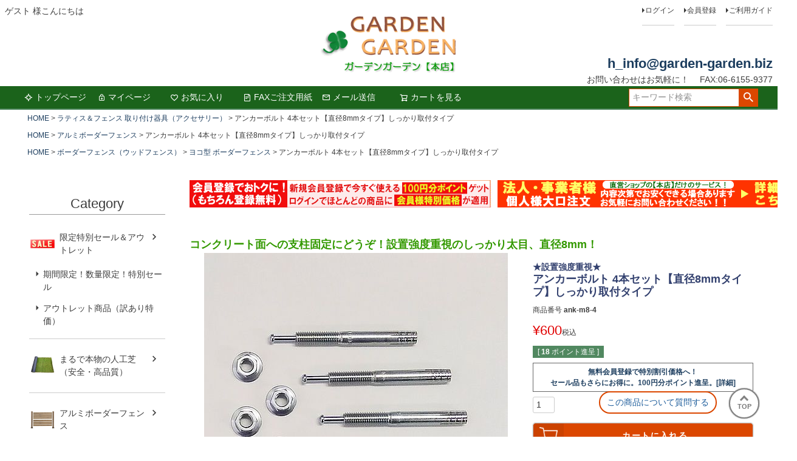

--- FILE ---
content_type: text/html;charset=UTF-8
request_url: https://www.garden-garden.biz/c/mounttool/ank-m8-4
body_size: 20628
content:
<!DOCTYPE html>
<html lang="ja"><head>
  <meta charset="UTF-8">
  
  <title>アンカーボルト 4本セット【直径8mmタイプ】しっかり取付タイプ | ガーデンガーデン</title>
  <meta name="viewport" content="width=device-width">


    <meta name="description" content="アンカーボルト 4本セット【直径8mmタイプ】しっかり取付タイプ 全品 ガーデンガーデン">
    <meta name="keywords" content="アンカーボルト 4本セット【直径8mmタイプ】しっかり取付タイプ,全品,ガーデンガーデン">
  
  <link rel="stylesheet" href="https://lead.itembox.design/system/fs_style.css?t=20251118042547">
  <link rel="stylesheet" href="https://lead.itembox.design/generate/theme1/fs_theme.css?t=20251118042547">
  <link rel="stylesheet" href="https://lead.itembox.design/generate/theme1/fs_original.css?t=20251118042547">
  
  <link rel="canonical" href="https://www.garden-garden.biz/c/all/ank-m8-4">
  
  
  
  
  <script>
    window._FS=window._FS||{};_FS.val={"tiktok":{"enabled":false,"pixelCode":null},"recaptcha":{"enabled":false,"siteKey":null},"clientInfo":{"memberId":"guest","fullName":"ゲスト","lastName":"","firstName":"ゲスト","nickName":"ゲスト","stageId":"","stageName":"","subscribedToNewsletter":"false","loggedIn":"false","totalPoints":"","activePoints":"","pendingPoints":"","purchasePointExpiration":"","specialPointExpiration":"","specialPoints":"","pointRate":"","companyName":"","membershipCardNo":"","wishlist":"","prefecture":""},"recommend3":{"measurable":true,"recommendable":true,"sandbox":false},"enhancedEC":{"ga4Dimensions":{"userScope":{"stage":"{@ member.stage_order @}","login":"{@ member.logged_in @}"}},"amazonCheckoutName":"Amazonペイ","measurementId":"G-FF5S8KTG3L","trackingId":"UA-214152-2","dimensions":{"dimension1":{"key":"log","value":"{@ member.logged_in @}"},"dimension2":{"key":"mem","value":"{@ member.stage_order @}"}}},"shopKey":"lead","device":"PC","productType":"1","cart":{"stayOnPage":false}};
  </script>
  
  <script src="/shop/js/webstore-nr.js?t=20251118042547"></script>
  <script src="/shop/js/webstore-vg.js?t=20251118042547"></script>
  
  
    <script defer src="https://analytics.contents.by-fw.jp/script/v0/flywheel.js"></script>
    <script src="https://static.contents.by-fw.jp/flywheelRecommend/v0/flywheelHistory.js"></script>
    <script src="https://static.contents.by-fw.jp/flywheelRecommend/v0/flywheelRecommend.js"></script>
  
  
  
  
  
  
  
    <script type="text/javascript" >
      document.addEventListener('DOMContentLoaded', function() {
        _FS.CMATag('{"fs_member_id":"{@ member.id @}","fs_page_kind":"product","fs_product_url":"ank-m8-4"}')
      })
    </script>
  
  
  <!-- **OGPタグ（フリーパーツ）↓↓ -->
<meta property="og:title" content="アンカーボルト 4本セット【直径8mmタイプ】しっかり取付タイプ | ガーデンガーデン">
<meta property="og:type" content="">
<meta property="og:url" content="https://www.garden-garden.biz/c/mounttool/ank-m8-4">
<meta property="og:image" content="">
<meta property="og:site_name" content="ガーデンガーデン">
<meta property="og:description" content="アンカーボルト 4本セット【直径8mmタイプ】しっかり取付タイプ 全品 ガーデンガーデン">
<!-- **OGPタグ（フリーパーツ）↑↑ -->


<!-- jQuery.jsの読み込み -->
<script type="text/javascript" src="https://ajax.googleapis.com/ajax/libs/jquery/1.3.2/jquery.min.js"></script>


 
<!-- スムーズスクロール部分の記述 -->
    <script>
      $(function(){
        // #で始まるリンクをクリックしたら実行されます
        $('a[href^="#"]').click(function() {
          // スクロールの速度
          var speed = 400; // ミリ秒で記述
          var href= $(this).attr("href");
          var target = $(href == "#" || href == "" ? 'html' : href);
          var position = target.offset().top;
          $('body,html').animate({scrollTop:position}, speed, 'swing');
          return false;
        });
      });
    </script>
<link rel="stylesheet" href="https://lead.itembox.design/item/ms_pc.css?t=20260109161240">
<script type="text/javascript" async="" src="https://lead.itembox.design/item/ms_pc.js?t=20260109161240"></script>
<script async src="https://www.googletagmanager.com/gtag/js?id=G-FF5S8KTG3L"></script>

<script><!--
_FS.setTrackingTag('%3C%21--+Global+site+tag+%28gtag.js%29+-+Google+Ads%3A+1068115719+--%3E%0D%0A%3Cscript+async+src%3D%22https%3A%2F%2Fwww.googletagmanager.com%2Fgtag%2Fjs%3Fid%3DAW-1068115719%22%3E%3C%2Fscript%3E%0D%0A%3Cscript%3E%0D%0A++window.dataLayer+%3D+window.dataLayer+%7C%7C+%5B%5D%3B%0D%0A++function+gtag%28%29%7BdataLayer.push%28arguments%29%3B%7D%0D%0A++gtag%28%27js%27%2C+new+Date%28%29%29%3B%0D%0A%0D%0A++gtag%28%27config%27%2C+%27AW-1068115719%27%29%3B%0D%0A%3C%2Fscript%3E%0A%3Cscript+async+src%3D%22https%3A%2F%2Fs.yimg.jp%2Fimages%2Flisting%2Ftool%2Fcv%2Fytag.js%22%3E%3C%2Fscript%3E%0A%3Cscript%3E%0Awindow.yjDataLayer+%3D+window.yjDataLayer+%7C%7C+%5B%5D%3B%0Afunction+ytag%28%29+%7B+yjDataLayer.push%28arguments%29%3B+%7D%0Aytag%28%7B%0A++%22type%22%3A%22yss_retargeting%22%2C%0A++%22config%22%3A+%7B%0A++++%22yahoo_ss_retargeting_id%22%3A+%221000019804%22%2C%0A++++%22yahoo_sstag_custom_params%22%3A+%7B%0A++++%7D%0A++%7D%0A%7D%29%3B%0A%3C%2Fscript%3E%0A%3Cscript+async+src%3D%22https%3A%2F%2Fs.yimg.jp%2Fimages%2Flisting%2Ftool%2Fcv%2Fytag.js%22%3E%3C%2Fscript%3E%0A%3Cscript%3E%0Awindow.yjDataLayer+%3D+window.yjDataLayer+%7C%7C+%5B%5D%3B%0Afunction+ytag%28%29+%7B+yjDataLayer.push%28arguments%29%3B+%7D%0Aytag%28%7B%22type%22%3A%22ycl_cookie%22%7D%29%3B%0A%3C%2Fscript%3E%0A%3Cscript+type%3D%22text%2Fjavascript%22%3E%0A++++%28function%28c%2Cl%2Ca%2Cr%2Ci%2Ct%2Cy%29%7B%0A++++++++c%5Ba%5D%3Dc%5Ba%5D%7C%7Cfunction%28%29%7B%28c%5Ba%5D.q%3Dc%5Ba%5D.q%7C%7C%5B%5D%29.push%28arguments%29%7D%3B%0A++++++++t%3Dl.createElement%28r%29%3Bt.async%3D1%3Bt.src%3D%22https%3A%2F%2Fwww.clarity.ms%2Ftag%2F%22%2Bi%3B%0A++++++++y%3Dl.getElementsByTagName%28r%29%5B0%5D%3By.parentNode.insertBefore%28t%2Cy%29%3B%0A++++%7D%29%28window%2C+document%2C+%22clarity%22%2C+%22script%22%2C+%22k0kqjgn5tk%22%29%3B%0A%3C%2Fscript%3E');
--></script>
</head>
<body class="fs-body-product fs-body-product-ank-m8-4" id="fs_ProductDetails">

<div class="fs-l-page">
<header class="fs-l-header">
<div class="fs-l-header__contents">
<div class="fs-l-header__leftContainer">
<!-- **ウェルカムメッセージ（フリーパーツ ）↓↓ -->
<div class="fs-l-header__welcomeMsg fs-clientInfo">
  <div class="fs-p-welcomeMsg">{@ member.last_name @} {@ member.first_name @} 様こんにちは</div>
  <div class="fs-p-memberInfo is-loggedIn--{@ member.logged_in @}">
    <span class="fs-p-memberInfo__stage is-staged--{@ member.stage_no @}">{@ member.stage_name @}会員</span>
    <span class="fs-p-memberInfo__points has-points--{@ member.total_points @}">{@ member.active_points @}ポイント</span>
  </div>
</div>
<!-- **ウェルカムメッセージ（フリーパーツ ）↑↑ -->
<!-- **ドロワーメニューアイコン（フリーパーツ）↓↓ -->
<div class="fs-l-header__drawerOpener">
  <label for="fs_p_ctrlDrawer" class="fs-p-drawerButton fs-p-drawerButton--open">
    <i class="fs-p-drawerButton__icon fs-icon--navCtrl"></i>
    <span class="fs-p-drawerButton__label">ｶﾃｺﾞﾘ</span>
  </label>
</div>
<!-- **ドロワーメニューアイコン（フリーパーツ）↑↑ -->
</div>
<!-- **ECサイトロゴ（フリーパーツ）↓↓ -->
<div class="fs-l-header__logo">
  <div class="fs-p-logo">

   <a href="https://www.garden-garden.biz/"><img src="https://lead.itembox.design/item/shopheader_w260.gif?t=20260109161240"  alt="sample shop" class="fs-p-logo__image" border＝"0"></a>
    <!-- <img src="https://lead.itembox.design/item/shopheader_w260.gif?t=20260109161240"  alt="sample shop" class="fs-p-logo__image"> -->
    <!-- <p class="fs-p-logo__lead">ガーデンガーデン</p> -->

  </div>
</div>
<!-- **ECサイトロゴ（フリーパーツ）↑↑ -->

<div class="fs-l-header__utility">
<nav class="fs-p-headerUtilityMenu">
<ul class="fs-p-headerUtilityMenu__list fs-clientInfo fs-pt-menu fs-pt-menu--lv1">
<li class="fs-p-headerUtilityMenu__logout is-loggedIn--{@ member.logged_in @} fs-pt-menu__item fs-pt-menu__item--lv1">
<span class="fs-pt-menu__heading fs-pt-menu__heading--lv1">
<a href="/p/logout" class="fs-pt-menu__link fs-pt-menu__link--lv1">ログアウト</a>
</span>
</li>
<li class="fs-p-headerUtilityMenu__login is-loggedIn--{@ member.logged_in @} fs-pt-menu__item fs-pt-menu__item--lv1">
<span class="fs-pt-menu__heading fs-pt-menu__heading--lv1">
<a href="/p/login" class="fs-pt-menu__link fs-pt-menu__link--lv1">ログイン</a>
</span>
</li>
<li class="fs-p-headerUtilityMenu__register is-loggedIn--{@ member.logged_in @} fs-pt-menu__item fs-pt-menu__item--lv1">
<span class="fs-pt-menu__heading fs-pt-menu__heading--lv1">
<a href="/p/register" class="fs-pt-menu__link fs-pt-menu__link--lv1">会員登録</a>
</span>
</li>
<li class="fs-pt-menu__item fs-pt-menu__item--lv1">
<span class="fs-pt-menu__heading fs-pt-menu__heading--lv1">
<a href="/p/about/terms" class="fs-pt-menu__link fs-pt-menu__link--lv1">ご利用ガイド</a>
</span>
</li>
</ul>

</nav>
<!-- **電話注文バナー（フリーパーツ） ↓↓ -->
<div class="fs-p-phoneOrder">
  <!-- <span class="fs-p-phoneOrder__phoneLabel">お問合せ・電話注文はお気軽に！</span>  -->
  <!-- <span class="fs-p-phoneOrder__phoneNum">0120-618-418</span><br>  -->
  <!-- <span class="fs-p-phoneOrder__addition">（TEL受付：土日祝を除く平日 10～12時／13～17時)</span><br>  -->
  <span class="fs-p-phoneOrder__phoneNum"><a href="mailto:h_info@garden-garden.biz" onclick="gtag('event', 'click', {'event_category': 'mail','event_label': 'h_info@garden-garden.biz'});">h_info@garden-garden.biz</a></span><br>
  <span class="fs-p-phoneOrder__phoneLabel">お問い合わせはお気軽に！</span>
　<span class="fs-p-phoneOrder__fax">FAX:06-6155-9377</span>


</div>
<!-- **電話注文バナー（フリーパーツ） ↑↑ -->
</div>
</div>
<!-- **ヘッダーナビゲーション（フリーパーツ）↓↓ -->
<div class="fs-p-headerNavBar">
  <nav class="fs-p-headerNavigation" id="fs_p_headerNavigation">
    <ul class="fs-p-headerNavigation__list">
      <li class="fs-p-headerNavigation__listItem">
        <a href="https://garden-garden.biz/" class="fs-p-headerNavigation__link"><i class="fs-icon--newProduct"></i>トップページ</a>
      </li>
      <li class="fs-p-headerNavigation__listItem">
        <a href="/my/top" class="fs-p-headerNavigation__link"><i class="fs-icon--mypage"></i>マイページ</a>
      </li>
      <!-- <li class="fs-p-headerNavigation__listItem">
        <a href="/c/gr2" class="fs-p-headerNavigation__link"><i class="fs-icon--productList"></i>商品一覧</a>
      </li> -->
      <li class="fs-p-headerNavigation__listItem">
        <a href="/my/wishlist" class="fs-p-headerNavigation__link"><i class="fs-icon--heartOutline"></i>お気に入り</a>
      </li>
      <li class="fs-p-headerNavigation__listItem">
        <a href="https://garden-garden.biz/s/fax_orderform.html" target="_blank" class="fs-p-headerNavigation__link"><i class="fs-icon--document"></i>FAXご注文用紙</a>
      </li>
      <li class="fs-p-headerNavigation__listItem">
        <a href="mailto:h_info@garden-garden.biz" onclick="gtag('event', 'click', {'event_category': 'mail','event_label': 'h_info@garden-garden.biz'});" class="fs-p-headerNavigation__link"><i class="fs-icon--mail"></i>メール送信</a>
      </li>

      <li class="fs-p-headerNavigation__listItem">
        <a href="/p/cart" class="fs-p-headerNavigation__viewCartButton fs-p-headerNavigation__link">
          <i class="fs-icon--cart"></i>
          <span class="fs-p-headerNavigation__viewCartButton__label">カートを見る</span>
          <span class="fs-p-cartItemNumber fs-client-cart-count fs-clientInfo"></span>
        </a>
      </li>
    </ul>
    <div class="fs-p-headerNavigation__search fs-p-searchForm">
      <form action="/p/search" method="get">
        <span class="fs-p-searchForm__inputGroup fs-p-inputGroup">
          <input type="text" name="keyword" maxlength="1000" placeholder="キーワード検索" class="fs-p-searchForm__input fs-p-inputGroup__input">
          <button type="submit" class="fs-p-searchForm__button fs-p-inputGroup__button">検索</button>
        </span>
      </form>
    </div>
  </nav>
</div>
<script type="application/ld+json">
{
  "@context": "http://schema.org",
  "@type": "WebSite",
  "url": "https://www.garden-garden.biz",
  "potentialAction": {
    "@type": "SearchAction",
    "target": "https://www.garden-garden.biz/p/search?keyword={search_term_string}",
    "query-input": "required name=search_term_string"
  }
}
</script>
<!-- **ヘッダーナビゲーション（フリーパーツ） ↑↑ -->
</header>
<!-- **サブグループパンくずリストパーツ （システムパーツ） ↓↓ --><div class="fs-c-breadcrumb">

<ol class="fs-c-breadcrumb__list fs-c-breadcrumb__list--subgroup">
<li class="fs-c-breadcrumb__listItem">
<a href="/">HOME</a>
</li>
<li class="fs-c-breadcrumb__listItem">
<a href="/c/mounttool">ラティス＆フェンス 取り付け器具（アクセサリー）</a>
</li>
<li class="fs-c-breadcrumb__listItem">
アンカーボルト 4本セット【直径8mmタイプ】しっかり取付タイプ
</li>
</ol>

<ol class="fs-c-breadcrumb__list fs-c-breadcrumb__list--subgroup">
<li class="fs-c-breadcrumb__listItem">
<a href="/">HOME</a>
</li>
<li class="fs-c-breadcrumb__listItem">
<a href="/c/al-borderfence">アルミボーダーフェンス</a>
</li>
<li class="fs-c-breadcrumb__listItem">
アンカーボルト 4本セット【直径8mmタイプ】しっかり取付タイプ
</li>
</ol>

<ol class="fs-c-breadcrumb__list fs-c-breadcrumb__list--subgroup">
<li class="fs-c-breadcrumb__listItem">
<a href="/">HOME</a>
</li>
<li class="fs-c-breadcrumb__listItem">
<a href="/c/borderfence">ボーダーフェンス（ウッドフェンス）</a>
</li>
<li class="fs-c-breadcrumb__listItem">
<a href="/c/borderfence/h-borderfence">ヨコ型 ボーダーフェンス</a>
</li>
<li class="fs-c-breadcrumb__listItem">
アンカーボルト 4本セット【直径8mmタイプ】しっかり取付タイプ
</li>
</ol>

</div><!-- **サブグループパンくずリストパーツ（システムパーツ）  ↑↑ -->
<main class="fs-l-main fs-l-product4"><div id="fs-page-error-container" class="fs-c-panelContainer">
  
  
</div>
<!-- **ドロワーメニュー制御用隠しチェックボックス（フリーパーツ） ↓↓ -->
<input type="checkbox" name="ctrlDrawer" value="" style="display:none;" id="fs_p_ctrlDrawer" class="fs-p-ctrlDrawer">
<!-- **ドロワーメニュー制御用隠しチェックボックス（フリーパーツ） ↑↑ -->
<aside class="fs-p-drawer fs-l-sideArea">
<!-- **ドロワーメニュー上部 （フリーパーツ） ↓↓ -->
<div class="fs-p-drawer__buttonContainer">
  <label for="fs_p_ctrlDrawer" class="fs-p-drawer__button fs-p-drawerButton fs-p-drawerButton--close">
    <i class="fs-p-drawerButton__icon fs-icon--close"></i>
    <span class="fs-p-drawerButton__label">close</span>
  </label>
</div>
<div class="fs-clientInfo">
  <div class="fs-p-drawer__welcomeMsg">
    <div class="fs-p-welcomeMsg">{@ member.last_name @} {@ member.first_name @} 様こんにちは</div>
    <div class="fs-p-memberInfo is-loggedIn--{@ member.logged_in @}">
      <!-- <span class="fs-p-memberInfo__rank">{@ member.stage_name @}会員</span> -->
      <span class="fs-p-memberInfo__points">{@ member.active_points @}ポイント</span>
    </div>
  </div>
  <div class="fs-p-drawer__loginLogout">
    <a href="/p/logout" class="fs-p-drawer__loginLogout__logout is-loggedIn--{@ member.logged_in @}">ログアウト</a>
    <a href="/p/login" class="fs-p-drawer__loginLogout__login is-loggedIn--{@ member.logged_in @}">ログイン</a>
  </div>
</div>
<h2 class="fs-p-drawer__heading">Category</h2>
<!-- **ドロワーメニュー上部 （フリーパーツ）↑↑ -->
<ul class="fs-p-sideMenu fs-pt-menu fs-pt-menu--lv1">

<li class="fs-pt-menu__item fs-pt-menu__item--lv1 fs-pt_menu__item--sale">
<span class="fs-pt-menu__heading fs-pt-menu__heading--lv1">
<a href="/c/sale" class="fs-pt-menu__link fs-pt-menu__link--lv1">限定特別セール＆アウトレット</a>
</span>
<ul class="fs-pt-menu__submenu fs-pt-menu--lv2">

<li class="fs-pt-menu__item fs-pt-menu__item--lv2 fs-pt_menu__item--bargain">
<span class="fs-pt-menu__heading fs-pt-menu__heading--lv2">
<a href="/c/sale/bargain" class="fs-pt-menu__link fs-pt-menu__link--lv2">期間限定！数量限定！特別セール</a>
</span>
</li>


<li class="fs-pt-menu__item fs-pt-menu__item--lv2 fs-pt_menu__item--outlet">
<span class="fs-pt-menu__heading fs-pt-menu__heading--lv2">
<a href="/c/sale/outlet" class="fs-pt-menu__link fs-pt-menu__link--lv2">アウトレット商品（訳あり特価）</a>
</span>
</li>

</ul>

</li>


<li class="fs-pt-menu__item fs-pt-menu__item--lv1 fs-pt_menu__item--turf">
<span class="fs-pt-menu__heading fs-pt-menu__heading--lv1">
<a href="/c/turf" class="fs-pt-menu__link fs-pt-menu__link--lv1">まるで本物の人工芝（安全・高品質）</a>
</span>
</li>


<li class="fs-pt-menu__item fs-pt-menu__item--lv1 fs-pt_menu__item--al-borderfence">
<span class="fs-pt-menu__heading fs-pt-menu__heading--lv1">
<a href="/c/al-borderfence" class="fs-pt-menu__link fs-pt-menu__link--lv1">アルミボーダーフェンス</a>
</span>
</li>


<li class="fs-pt-menu__item fs-pt-menu__item--lv1 fs-pt_menu__item--al-louverfence">
<span class="fs-pt-menu__heading fs-pt-menu__heading--lv1">
<a href="/c/al-louverfence" class="fs-pt-menu__link fs-pt-menu__link--lv1">アルミ目隠しフェンス</a>
</span>
</li>


<li class="fs-pt-menu__item fs-pt-menu__item--lv1 fs-pt_menu__item--al-stretch">
<span class="fs-pt-menu__heading fs-pt-menu__heading--lv1">
<a href="/c/al-stretch" class="fs-pt-menu__link fs-pt-menu__link--lv1">アルミストレッチフェンス</a>
</span>
</li>


<li class="fs-pt-menu__item fs-pt-menu__item--lv1 fs-pt_menu__item--borderfence">
<span class="fs-pt-menu__heading fs-pt-menu__heading--lv1">
<a href="/c/borderfence" class="fs-pt-menu__link fs-pt-menu__link--lv1">ボーダーフェンス（ウッドフェンス）</a>
</span>
<ul class="fs-pt-menu__submenu fs-pt-menu--lv2">

<li class="fs-pt-menu__item fs-pt-menu__item--lv2 fs-pt_menu__item--h-borderfence">
<span class="fs-pt-menu__heading fs-pt-menu__heading--lv2">
<a href="/c/borderfence/h-borderfence" class="fs-pt-menu__link fs-pt-menu__link--lv2">ヨコ型 ボーダーフェンス</a>
</span>
</li>


<li class="fs-pt-menu__item fs-pt-menu__item--lv2 fs-pt_menu__item--v-borderfence">
<span class="fs-pt-menu__heading fs-pt-menu__heading--lv2">
<a href="/c/borderfence/v-borderfence" class="fs-pt-menu__link fs-pt-menu__link--lv2">タテ型 ボーダーフェンス</a>
</span>
</li>


<li class="fs-pt-menu__item fs-pt-menu__item--lv2 fs-pt_menu__item--mini-boderfence">
<span class="fs-pt-menu__heading fs-pt-menu__heading--lv2">
<a href="/c/borderfence/mini-boderfence" class="fs-pt-menu__link fs-pt-menu__link--lv2">お手軽ミニタイプ</a>
</span>
</li>

</ul>

</li>


<li class="fs-pt-menu__item fs-pt-menu__item--lv1 fs-pt_menu__item--set-borderfence">
<span class="fs-pt-menu__heading fs-pt-menu__heading--lv1">
<a href="/c/set-borderfence" class="fs-pt-menu__link fs-pt-menu__link--lv1">ボーダーフェンス（セット商品各種）</a>
</span>
<ul class="fs-pt-menu__submenu fs-pt-menu--lv2">

<li class="fs-pt-menu__item fs-pt-menu__item--lv2 fs-pt_menu__item--bfst790">
<span class="fs-pt-menu__heading fs-pt-menu__heading--lv2">
<a href="/c/set-borderfence/bfst790" class="fs-pt-menu__link fs-pt-menu__link--lv2">ボーダーフェンス スタンダード セット商品</a>
</span>
</li>


<li class="fs-pt-menu__item fs-pt-menu__item--lv2 fs-pt_menu__item--bfst818">
<span class="fs-pt-menu__heading fs-pt-menu__heading--lv2">
<a href="/c/set-borderfence/bfst818" class="fs-pt-menu__link fs-pt-menu__link--lv2">ボーダーフェンス FBフルブラインド セット商品</a>
</span>
</li>


<li class="fs-pt-menu__item fs-pt-menu__item--lv2 fs-pt_menu__item--bfst766">
<span class="fs-pt-menu__heading fs-pt-menu__heading--lv2">
<a href="/c/set-borderfence/bfst766" class="fs-pt-menu__link fs-pt-menu__link--lv2">ボーダーフェンス アウトルック セット商品</a>
</span>
</li>


<li class="fs-pt-menu__item fs-pt-menu__item--lv2 fs-pt_menu__item--bfstp">
<span class="fs-pt-menu__heading fs-pt-menu__heading--lv2">
<a href="/c/set-borderfence/bfstp" class="fs-pt-menu__link fs-pt-menu__link--lv2">ボーダーフェンス ピケット セット商品</a>
</span>
</li>


<li class="fs-pt-menu__item fs-pt-menu__item--lv2 fs-pt_menu__item--bfst1170">
<span class="fs-pt-menu__heading fs-pt-menu__heading--lv2">
<a href="/c/set-borderfence/bfst1170" class="fs-pt-menu__link fs-pt-menu__link--lv2">ボーダーフェンス ミドルピケット セット商品</a>
</span>
</li>


<li class="fs-pt-menu__item fs-pt-menu__item--lv2 fs-pt_menu__item--bfst808">
<span class="fs-pt-menu__heading fs-pt-menu__heading--lv2">
<a href="/c/set-borderfence/bfst808" class="fs-pt-menu__link fs-pt-menu__link--lv2">ボーダーフェンス 和モダン セット商品</a>
</span>
</li>


<li class="fs-pt-menu__item fs-pt-menu__item--lv2 fs-pt_menu__item--bfstpqb">
<span class="fs-pt-menu__heading fs-pt-menu__heading--lv2">
<a href="/c/set-borderfence/bfstpqb" class="fs-pt-menu__link fs-pt-menu__link--lv2">ボーダー ブラインドフェンス セット商品</a>
</span>
</li>

</ul>

</li>


<li class="fs-pt-menu__item fs-pt-menu__item--lv1 fs-pt_menu__item--picketfnece">
<span class="fs-pt-menu__heading fs-pt-menu__heading--lv1">
<a href="/c/picketfnece" class="fs-pt-menu__link fs-pt-menu__link--lv1">ピケットフェンス（カントリーフェンス）</a>
</span>
</li>


<li class="fs-pt-menu__item fs-pt-menu__item--lv1 fs-pt_menu__item--mounttool">
<span class="fs-pt-menu__heading fs-pt-menu__heading--lv1">
<a href="/c/mounttool" class="fs-pt-menu__link fs-pt-menu__link--lv1">ラティス＆フェンス 取り付け器具（アクセサリー）</a>
</span>
</li>


<li class="fs-pt-menu__item fs-pt-menu__item--lv1 fs-pt_menu__item--gatedoor">
<span class="fs-pt-menu__heading fs-pt-menu__heading--lv1">
<a href="/c/gatedoor" class="fs-pt-menu__link fs-pt-menu__link--lv1">門扉（DIY設置できるゲート・ドア）</a>
</span>
</li>


<li class="fs-pt-menu__item fs-pt-menu__item--lv1 fs-pt_menu__item--stickfence">
<span class="fs-pt-menu__heading fs-pt-menu__heading--lv1">
<a href="/c/stickfence" class="fs-pt-menu__link fs-pt-menu__link--lv1">地面にさすだけ簡単フェンス</a>
</span>
</li>


<li class="fs-pt-menu__item fs-pt-menu__item--lv1 fs-pt_menu__item--ironfence">
<span class="fs-pt-menu__heading fs-pt-menu__heading--lv1">
<a href="/c/ironfence" class="fs-pt-menu__link fs-pt-menu__link--lv1">アイアンフェンス</a>
</span>
</li>


<li class="fs-pt-menu__item fs-pt-menu__item--lv1 fs-pt_menu__item--gardeningfence">
<span class="fs-pt-menu__heading fs-pt-menu__heading--lv1">
<a href="/c/gardeningfence" class="fs-pt-menu__link fs-pt-menu__link--lv1">ガーデニング フェンス　（トレリスフェンス）</a>
</span>
</li>


<li class="fs-pt-menu__item fs-pt-menu__item--lv1 fs-pt_menu__item--arch">
<span class="fs-pt-menu__heading fs-pt-menu__heading--lv1">
<a href="/c/arch" class="fs-pt-menu__link fs-pt-menu__link--lv1">ガーデンアーチ・パーゴラ・ヴォレーなど</a>
</span>
</li>


<li class="fs-pt-menu__item fs-pt-menu__item--lv1 fs-pt_menu__item--stocker">
<span class="fs-pt-menu__heading fs-pt-menu__heading--lv1">
<a href="/c/stocker" class="fs-pt-menu__link fs-pt-menu__link--lv1">収納庫（物置・ガーデン ストッカー）</a>
</span>
</li>


<li class="fs-pt-menu__item fs-pt-menu__item--lv1 fs-pt_menu__item--t-planter">
<span class="fs-pt-menu__heading fs-pt-menu__heading--lv1">
<a href="/c/t-planter" class="fs-pt-menu__link fs-pt-menu__link--lv1">トレリス付きプランター</a>
</span>
</li>


<li class="fs-pt-menu__item fs-pt-menu__item--lv1 fs-pt_menu__item--wooddeck">
<span class="fs-pt-menu__heading fs-pt-menu__heading--lv1">
<a href="/c/wooddeck" class="fs-pt-menu__link fs-pt-menu__link--lv1">ウッドデッキ・縁台</a>
</span>
<ul class="fs-pt-menu__submenu fs-pt-menu--lv2">

<li class="fs-pt-menu__item fs-pt-menu__item--lv2 fs-pt_menu__item--deck">
<span class="fs-pt-menu__heading fs-pt-menu__heading--lv2">
<a href="/c/wooddeck/deck" class="fs-pt-menu__link fs-pt-menu__link--lv2">ウッドデッキ</a>
</span>
</li>


<li class="fs-pt-menu__item fs-pt-menu__item--lv2 fs-pt_menu__item--endai">
<span class="fs-pt-menu__heading fs-pt-menu__heading--lv2">
<a href="/c/wooddeck/endai" class="fs-pt-menu__link fs-pt-menu__link--lv2">縁台</a>
</span>
</li>

</ul>

</li>


<li class="fs-pt-menu__item fs-pt-menu__item--lv1 fs-pt_menu__item--ac-cover">
<span class="fs-pt-menu__heading fs-pt-menu__heading--lv1">
<a href="/c/ac-cover" class="fs-pt-menu__link fs-pt-menu__link--lv1">エアコン室外機カバー</a>
</span>
</li>


<li class="fs-pt-menu__item fs-pt-menu__item--lv1 fs-pt_menu__item--g-furniture">
<span class="fs-pt-menu__heading fs-pt-menu__heading--lv1">
<a href="/c/g-furniture" class="fs-pt-menu__link fs-pt-menu__link--lv1">ガーデンファニチャー</a>
</span>
</li>


<li class="fs-pt-menu__item fs-pt-menu__item--lv1 fs-pt_menu__item--exterior">
<span class="fs-pt-menu__heading fs-pt-menu__heading--lv1">
<a href="/c/exterior" class="fs-pt-menu__link fs-pt-menu__link--lv1">外溝・車庫周りエクステリア</a>
</span>
<ul class="fs-pt-menu__submenu fs-pt-menu--lv2">

<li class="fs-pt-menu__item fs-pt-menu__item--lv2 fs-pt_menu__item--s-grating">
<span class="fs-pt-menu__heading fs-pt-menu__heading--lv2">
<a href="/c/exterior/s-grating" class="fs-pt-menu__link fs-pt-menu__link--lv2">標準グレーチング</a>
</span>
</li>


<li class="fs-pt-menu__item fs-pt-menu__item--lv2 fs-pt_menu__item--fpgrating">
<span class="fs-pt-menu__heading fs-pt-menu__heading--lv2">
<a href="/c/exterior/fpgrating" class="fs-pt-menu__link fs-pt-menu__link--lv2">細目型グレーチング</a>
</span>
</li>


<li class="fs-pt-menu__item fs-pt-menu__item--lv2 fs-pt_menu__item--nsgrating">
<span class="fs-pt-menu__heading fs-pt-menu__heading--lv2">
<a href="/c/exterior/nsgrating" class="fs-pt-menu__link fs-pt-menu__link--lv2">ノンスリップグレーチング（滑止めタイプ）</a>
</span>
</li>


<li class="fs-pt-menu__item fs-pt-menu__item--lv2 fs-pt_menu__item--fpnsgrating">
<span class="fs-pt-menu__heading fs-pt-menu__heading--lv2">
<a href="/c/exterior/fpnsgrating" class="fs-pt-menu__link fs-pt-menu__link--lv2">細目ノンスリップグレーチング（滑止めタイプ）</a>
</span>
</li>


<li class="fs-pt-menu__item fs-pt-menu__item--lv2 fs-pt_menu__item--spgrating">
<span class="fs-pt-menu__heading fs-pt-menu__heading--lv2">
<a href="/c/exterior/spgrating" class="fs-pt-menu__link fs-pt-menu__link--lv2">隙間なし鋼板グレーチング</a>
</span>
</li>


<li class="fs-pt-menu__item fs-pt-menu__item--lv2 fs-pt_menu__item--rpgrating">
<span class="fs-pt-menu__heading fs-pt-menu__heading--lv2">
<a href="/c/exterior/rpgrating" class="fs-pt-menu__link fs-pt-menu__link--lv2">リップ式鋼板グレーチング</a>
</span>
</li>


<li class="fs-pt-menu__item fs-pt-menu__item--lv2 fs-pt_menu__item--iron_manhole">
<span class="fs-pt-menu__heading fs-pt-menu__heading--lv2">
<a href="/c/exterior/iron_manhole" class="fs-pt-menu__link fs-pt-menu__link--lv2">鉄製マンホール</a>
</span>
</li>


<li class="fs-pt-menu__item fs-pt-menu__item--lv2 fs-pt_menu__item--cessgrating">
<span class="fs-pt-menu__heading fs-pt-menu__heading--lv2">
<a href="/c/exterior/cessgrating" class="fs-pt-menu__link fs-pt-menu__link--lv2">ためます用ふた</a>
</span>
</li>


<li class="fs-pt-menu__item fs-pt-menu__item--lv2 fs-pt_menu__item--slope">
<span class="fs-pt-menu__heading fs-pt-menu__heading--lv2">
<a href="/c/exterior/slope" class="fs-pt-menu__link fs-pt-menu__link--lv2">鋼板製歩道上がり</a>
</span>
</li>


<li class="fs-pt-menu__item fs-pt-menu__item--lv2 fs-pt_menu__item--carstep">
<span class="fs-pt-menu__heading fs-pt-menu__heading--lv2">
<a href="/c/exterior/carstep" class="fs-pt-menu__link fs-pt-menu__link--lv2">カーステップ</a>
</span>
</li>

</ul>

</li>


<li class="fs-pt-menu__item fs-pt-menu__item--lv1 fs-pt_menu__item--planter">
<span class="fs-pt-menu__heading fs-pt-menu__heading--lv1">
<a href="/c/planter" class="fs-pt-menu__link fs-pt-menu__link--lv1">プランター・スタンド・園芸</a>
</span>
</li>


<li class="fs-pt-menu__item fs-pt-menu__item--lv1 fs-pt_menu__item--interior">
<span class="fs-pt-menu__heading fs-pt-menu__heading--lv1">
<a href="/c/interior" class="fs-pt-menu__link fs-pt-menu__link--lv1">すまい館（インテリア）</a>
</span>
</li>


<li class="fs-pt-menu__item fs-pt-menu__item--lv1 fs-pt_menu__item--others">
<span class="fs-pt-menu__heading fs-pt-menu__heading--lv1">
<a href="/c/others" class="fs-pt-menu__link fs-pt-menu__link--lv1">その他（こんな商品もございます）</a>
</span>
</li>


<li class="fs-pt-menu__item fs-pt-menu__item--lv1 fs-pt_menu__item--snowtool">
<span class="fs-pt-menu__heading fs-pt-menu__heading--lv1">
<a href="/c/snowtool" class="fs-pt-menu__link fs-pt-menu__link--lv1">【特設】冬のお庭の強い味方！雪かきツール</a>
</span>
</li>


<li class="fs-pt-menu__item fs-pt-menu__item--lv1 fs-pt_menu__item--mask">
<span class="fs-pt-menu__heading fs-pt-menu__heading--lv1">
<a href="/c/mask" class="fs-pt-menu__link fs-pt-menu__link--lv1">【特設】N95マスク・KN95マスク</a>
</span>
</li>


<li class="fs-pt-menu__item fs-pt-menu__item--lv1 fs-pt_menu__item--sitefence">
<span class="fs-pt-menu__heading fs-pt-menu__heading--lv1">
<a href="/c/sitefence" class="fs-pt-menu__link fs-pt-menu__link--lv1">【特設】外溝沿いフェンス・敷地囲いフェンス</a>
</span>
</li>


<li class="fs-pt-menu__item fs-pt-menu__item--lv1 fs-pt_menu__item--wpsd">
<span class="fs-pt-menu__heading fs-pt-menu__heading--lv1">
<a href="/c/wpsd" class="fs-pt-menu__link fs-pt-menu__link--lv1">【特設】丈夫で長持ち！手間いらず！ 「ウッドプラスチックシステムデッキ」 シリーズ</a>
</span>
</li>


<li class="fs-pt-menu__item fs-pt-menu__item--lv1 fs-pt_menu__item--al-fence">
<span class="fs-pt-menu__heading fs-pt-menu__heading--lv1">
<a href="/c/al-fence" class="fs-pt-menu__link fs-pt-menu__link--lv1">【特設】DIY設置可能な本格派！アルミボーダーフェンス シリーズ</a>
</span>
</li>


<li class="fs-pt-menu__item fs-pt-menu__item--lv1 fs-pt_menu__item--recommend">
<span class="fs-pt-menu__heading fs-pt-menu__heading--lv1">
<a href="/c/recommend" class="fs-pt-menu__link fs-pt-menu__link--lv1">おすすめ！人気商品</a>
</span>
</li>

</ul>

</aside>
<section class="fs-l-pageMain">
<table  border="0" cellpadding="0" cellspacing="0" width="1000">
  <tr>
   <td><a href="https://www.garden-garden.biz/p/register" target="_blank"><img src="https://lead.itembox.design/item/img/pc_head_bnr_100pt.gif" border="0" alt="今安く！しかも新規会員登録ですぐ使える100ポイントプレゼント"></a></td>
   <!-- <td><a href="https://www.garden-garden.biz/c/sale"><img src="https://lead.itembox.design/item/img/pc_head_bnr_sale.jpg" border="0" alt="期間限定セール開催中！ご注文はお早めに！"></a></td> -->
   <td><a href="https://www.garden-garden.biz/f/corporation" target="_blank"><img  src="https://lead.itembox.design/item/img/pc_head_bnr_corp.gif" border="0" alt="法人様・事業者様必見！お安くご提供可能です"></a></td>
  </tr>
</table>
<br>
  <br>
<strong><font color="#339900" size="+1">  コンクリート面への支柱固定にどうぞ！設置強度重視のしっかり太目、直径8mm！ </font></strong>
<!-- **商品詳細エリア（システムパーツグループ）↓↓ -->
<form id="fs_form">
<input type="hidden" name="productId" value="1624">

<div class="fs-l-productLayout fs-system-product" data-product-id="1624" data-vertical-variation-no="" data-horizontal-variation-no=""><div class="fs-l-productLayout__item fs-l-productLayout__item--1">
<!-- **商品画像パーツ（システムパーツ ）↓↓ -->
<div class="fs-c-productMainImage">
  
  <div class="fs-c-productMainImage__image">
    <img src="https://lead.itembox.design/product/016/000000001624/000000001624-01-l.jpg?t&#x3D;20251225135441" alt="">
  </div>
  
  <div class="fs-c-productMainImage__expandButton fs-c-buttonContainer">
    <button type="button" class="fs-c-button--viewExtendedImage fs-c-button--plain">
<span class="fs-c-button__label">画像拡大</span>
</button>
  </div>
  <aside class="fs-c-productImageModal" style="display: none;">
    <div class="fs-c-productImageModal__inner">
      <span class="fs-c-productImageModal__close" role="button" aria-label="閉じる"></span>
      <div class="fs-c-productImageModal__contents">
        <div class="fs-c-productImageModalCarousel fs-c-slick">
          <div class="fs-c-productImageModalCarousel__track">
          
            <div>
              <figure class="fs-c-productImageModalCarousel__figure">
                
                <img data-lazy="https://lead.itembox.design/product/016/000000001624/000000001624-01-xl.jpg?t&#x3D;20251225135441" alt="" src="https://lead.itembox.design/item/src/loading.svg?t&#x3D;20260109161240" class="fs-c-productImageModalCarousel__figure__image">
              </figure>
            </div>
          
            <div>
              <figure class="fs-c-productImageModalCarousel__figure">
                
                <img data-lazy="https://lead.itembox.design/product/016/000000001624/000000001624-02-xl.jpg?t&#x3D;20251225135441" alt="" src="https://lead.itembox.design/item/src/loading.svg?t&#x3D;20260109161240" class="fs-c-productImageModalCarousel__figure__image">
              </figure>
            </div>
          
          </div>
        </div>
      </div>
    </div>
  </aside>
</div>
<div class="fs-c-productThumbnail">

  
    <figure class="fs-c-productThumbnail__image is-active">
      <img src="https://lead.itembox.design/product/016/000000001624/000000001624-01-xs.jpg?t&#x3D;20251225135441" alt=""
        data-main-image-url="https://lead.itembox.design/product/016/000000001624/000000001624-01-l.jpg?t&#x3D;20251225135441"
        data-main-image-alt=""
        
        >
      
    </figure>
  

  
    <figure class="fs-c-productThumbnail__image">
      <img src="https://lead.itembox.design/product/016/000000001624/000000001624-02-xs.jpg?t&#x3D;20251225135441" alt=""
        data-main-image-url="https://lead.itembox.design/product/016/000000001624/000000001624-02-l.jpg?t&#x3D;20251225135441"
        data-main-image-alt=""
        
        >
      
    </figure>
  

</div>
<!-- **商品画像パーツ（システムパーツ）↑↑ -->
</div>
<div class="fs-l-productLayout__item fs-l-productLayout__item--2">
<!-- **商品名パーツ（システムパーツ）↓↓ -->
<h1 class="fs-c-productNameHeading fs-c-heading">
  
  <span class="fs-c-productNameHeading__copy">★設置強度重視★<br></span>
  
  <span class="fs-c-productNameHeading__name">アンカーボルト 4本セット【直径8mmタイプ】しっかり取付タイプ</span>
</h1>
<!-- **商品名パーツ（システムパーツ）↑↑ -->

<!-- **商品番号パーツ（システムパーツ）↓↓ -->
<div class="fs-c-productNumber">
  <span class="fs-c-productNumber__label">商品番号</span>
  <span class="fs-c-productNumber__number">ank-m8-4</span>
</div>
<!-- **商品番号パーツ（システムパーツ）↑↑ -->


  




<!-- **商品価格パーツ（システムパーツ）↓↓ -->

<div class="fs-c-productPrices fs-c-productPrices--productDetail">
<div class="fs-c-productPrice fs-c-productPrice--selling">

  
    
    <span class="fs-c-productPrice__main">
      
      <span class="fs-c-productPrice__main__price fs-c-price">
        <span class="fs-c-price__currencyMark">&yen;</span>
        <span class="fs-c-price__value">600</span>
      </span>
    </span>
    <span class="fs-c-productPrice__addon">
      <span class="fs-c-productPrice__addon__label">税込</span>
    </span>
    
  

</div>

</div>

<!-- **商品価格パーツ（システムパーツ）↑↑ -->

  <!-- **ポイントパーツ（システムパーツ）↓↓ -->
  
    <div class="fs-c-productPointDisplay">
      <span class="fs-c-productPointDisplay__label">[</span>
      <span class="fs-c-productPointDisplay__quantity">18</span>
      <span class="fs-c-productPointDisplay__unit">ポイント進呈 ]</span>
    </div>
  
  <!-- **ポイントパーツ（システムパーツ）↑↑ -->



<a href="/p/login?redirect&#x3D;/c/mounttool/ank-m8-4" class="fs-c-productMembersLoginLink">
<!-- 会員価格で購入するにはログインが必要です。 -->
</a>




<!-- **カート・バリエーション表組パーツ（システムパーツ）↓↓ -->

  <input type="hidden" name="verticalVariationNo" value="">
  <input type="hidden" name="horizontalVariationNo" value="">
  <input type="hidden" name="verticalAdminNo" value="">
  <input type="hidden" name="horizontalAdminNo" value="">
  <input type="hidden" name="verticalVariationName" value="">
  <input type="hidden" name="horizontalVariationName" value="">
  <input type="hidden" name="staffStartSkuCode" value="">




  
<div class="fs-c-productQuantityAndWishlist" data-product-id="1624" data-vertical-variation-no="" data-horizontal-variation-no="">
  
    <span class="fs-c-productQuantityAndWishlist__wishlist fs-c-buttonContainer">
      <button type="button" class="fs-c-button--addToWishList--detail fs-c-button--particular">
<span class="fs-c-button__label">お気に入りに登録する</span>
</button>
    </span>
  
  
    <span class="fs-c-productQuantityAndWishlist__quantity fs-c-quantity fs-system-assistTarget">
      <select name="quantity" class="fs-c-quantity__select fs-system-quantity-list" data-cart-type="normal">
    <option value="1" selected="">1</option>
    <option value="2">2</option>
    <option value="3">3</option>
    <option value="4">4</option>
    <option value="5">5</option>
    <option value="6">6</option>
    <option value="7">7</option>
    <option value="8">8</option>
    <option value="9">9</option>
    <option value="10">10+</option>
</select>
<input name="quantity" class="fs-c-quantity__number fs-system-quantity-text" value="1" maxlength="4" style="display:none" type="tel" data-cart-type="normal" disabled>
<span class="fs-c-quantity__message"></span>
    </span>
  
</div>
<div class="fs-c-productActionButton fs-c-buttonContainer" data-product-id="1624" data-vertical-variation-no="" data-horizontal-variation-no="">
  
          <button type="button" class="fs-c-button--addToCart--detail fs-c-button--primary">
<span class="fs-c-button__label">カートに入れる</span>
</button>
      
  
</div>







    
          
    
    
  
    
  

<script class="fs-system-add_to_cart" type="text/html">
<button type="button" class="fs-c-button--addToCart--detail fs-c-button--primary">
<span class="fs-c-button__label">カートに入れる</span>
</button>
</script>
<script  class="fs-system-subscribe_to_arrival_notice" type="text/html">
<button type="button" class="fs-c-button--subscribeToArrivalNotice--detail fs-c-button--secondary">
<span class="fs-c-button__label">再入荷お知らせ</span>
</button>
</script>
<!-- **カート・バリエーション表組パーツ（システムパーツ）↑↑ -->
<strong><font color="#FF0000">   </font></strong>





<!-- **お問い合わせパーツ（システムパーツ） ↓↓ -->
<div class="fs-c-inquiryAboutProduct fs-c-buttonContainer fs-c-buttonContainer--inquiryAboutProduct" data-product-id="1624">
  <button type="button" class="fs-c-button--inquiryAboutProduct fs-c-button--plain">
<span class="fs-c-button__label">＞当商品についてのお問い合わせはこちら</span>
</button>
</div>
<!-- **お問い合わせパーツ（システムパーツ） ↑↑ -->
<script id="fs-productInquiries-template" type="text/x-handlebars">
<aside class="fs-c-modal fs-c-modal--inquiry" style="display: none;">
  <div class="fs-c-modal__inner">
    <div class="fs-c-modal__header">
      {{{productInquiryTitle}}}
      <span class="fs-c-modal__close" role="button" aria-label="閉じる"></span>
    </div>
    <div class="fs-c-modal__contents">
      <div class="fs-c-inquiryProduct">
        {{#if productImageSrc}}
        <div class="fs-c-inquiryProduct__productImage fs-c-productImage">
          <img src="{{productImageSrc}}" alt="{{productImageAlt}}" class="fs-c-inquiryProduct__productImage__image fs-c-productImage__image">
        </div>
        {{/if}}
        <div class="fs-c-inquiryProduct__productName fs-c-productName">
          {{#if productCatchCopy}}
          <span class="fs-c-productName__copy">{{{productCatchCopy}}}</span>
          {{/if}}
          <span class="fs-c-productName__name">{{{productName}}}</span>
        </div>
      </div>
      {{{productInquiryComment}}}
      <div class="fs-c-inputInformation">
        <form>
          <fieldset name="inquiryEdit" class="fs-c-inquiryEditField">
            <table class="fs-c-inputTable fs-c-inputTable--inModal">
              <tbody>
                <tr>
                  <th class="fs-c-inputTable__headerCell" scope="row">
                    <label for="fs_input_name" class="fs-c-inputTable__label">氏名
                      <span class="fs-c-requiredMark">(必須)</span>
                    </label>
                  </th>
                  <td class="fs-c-inputTable__dataCell">
                    <div class="fs-c-inputField">
                      <div class="fs-c-inputField__field fs-system-assistTarget">
                        <input type="text" name="name" id="fs_input_name" value="{{name}}" data-rule-required="true">
                      </div>
                    </div>
                  </td>
                </tr>
                <tr>
                  <th class="fs-c-inputTable__headerCell" scope="row">
                    <label for="fs_input_mailAddress" class="fs-c-inputTable__label">メールアドレス
                      <span class="fs-c-requiredMark">(必須)</span>
                    </label>
                  </th>
                  <td class="fs-c-inputTable__dataCell">
                    <div class="fs-c-inputField">
                      <div class="fs-c-inputField__field fs-system-assistTarget">
                        <input type="text" name="mailAddress" id="fs_input_mailAddress" value="{{email}}"
                               data-rule-mailNoCommaInDomain="true"
                               data-rule-mailValidCharacters="true"
                               data-rule-mailHasAt="true"
                               data-rule-mailHasLocalPart="true"
                               data-rule-mailHasDomain="true"
                               data-rule-mailNoMultipleAts="true"
                               data-rule-mailHasDot="true"
                               data-rule-mailValidDomain="true"
                               data-rule-mailHasTextAfterDot="true"
                               data-rule-required="true">
                      </div>
                    </div>
                  </td>
                </tr>
                {{#if phoneNumberEnabled}}
                <tr>
                  <th class="fs-c-inputTable__headerCell" scope="row">
                    <label for="fs_input_phoneNumber" class="fs-c-inputTable__label">お電話番号
                      {{#if phoneNumberRequired}}<span class="fs-c-requiredMark">(必須)</span>{{/if}}
                    </label>
                  </th>
                  <td class="fs-c-inputTable__dataCell">
                    <div class="fs-c-inputField">
                      <div class="fs-c-inputField__field fs-system-assistTarget">
                        <input type="tel" name="phoneNumber" id="fs_input_phoneNumber" maxlength="17" pattern="\d*-{0,1}\d*-{0,1}\d*" data-rule-phoneNumber="true"{{#if phoneNumberRequired}} data-rule-required="true"{{/if}}>
                      </div>
                    </div>
                  </td>
                </tr>
                {{/if}}
                <tr>
                  <th class="fs-c-inputTable__headerCell" scope="row">
                    <label for="fs_input_inquiry" class="fs-c-inputTable__label">お問い合わせ内容
                      <span class="fs-c-requiredMark">(必須)</span>
                    </label>
                  </th>
                  <td class="fs-c-inputTable__dataCell">
                    <div class="fs-c-inputField">
                      <div class="fs-c-inputField__field fs-system-assistTarget">
                        <textarea name="inquiry" id="fs_input_inquiry" data-rule-required="true"></textarea>
                      </div>
                    </div>
                  </td>
                </tr>
              </tbody>
            </table>
          </fieldset>
          {{#with privacyPolicyAgree as |privacyPolicyAgree|}}{{#if privacyPolicyAgree.displayAgreeArea}}
{{#if privacyPolicyAgree.displayAgreeCheckbox}}
<fieldset form="fs_form" name="privacyAgree" class="fs-c-privacyPolicyAgreeField fs-c-additionalCheckField">
  <div class="fs-c-inputField">
    <div class="fs-c-inputField__field">
      <span class="fs-c-checkbox">
        <input type="checkbox" id="fs_input_privacyAgree" name="privacyPolicyAgreed" class="fs-c-checkbox__checkbox"{{#if privacyPolicyAgree.agreeCheckboxChecked}} checked{{/if}}>
        <label for="fs_input_privacyAgree" class="fs-c-checkbox__label">
          <span class="fs-c-checkbox__checkMark"></span>
          {{{privacyPolicyAgree.checkLabel}}}
        </label>
      </span>
    </div>
  </div>
</fieldset>
{{else}}
{{{privacyPolicyAgree.uncheckedComment}}}
{{/if}}
{{/if}}{{/with}}
          <div class="fs-c-inputInformation__button fs-c-buttonContainer fs-c-buttonContainer--sendInquiry">
            {{#with sendInquiryButton as |button|}}<button type="button" class="{{button.classes}}{{#if button.disabled}} is-disabled{{/if}}"{{#if button.disabled}} disabled{{/if}}>
{{#if button.image}}<img class="fs-c-button__image" src="{{button.imageUrl}}" alt="{{button.label}}">{{else}}<span class="fs-c-button__label">{{button.label}}</span>{{/if}}
</button>{{/with}}
          </div>
        </form>
      </div>
    </div>
  </div>
</aside>
</script>
<p><a href="https://www.garden-garden.biz/p/about/shipping-payment" target="_blank">＞ 送料のご案内（お届け先／購入金額別 一覧）</a></p>
<p><a href="https://www.garden-garden.biz/f/corporation" target="_blank">＞ 法人・事業者様／個人大口ご注文者様へのご案内</a></p>

  <!-- **レビューパーツ（システムパーツ）↓↓ -->
  <div class="fs-c-productReview">
    
    
    <div class="fs-c-productReview__addReview fs-c-buttonContainer fs-c-buttonContainer--addReview--detail">
<a href="/p/product/review/ank-m8-4/write" class="fs-c-button--addReview--detail fs-c-button--plain">
  <span class="fs-c-button__label">レビューを書く</span>
</a>
</div>
  </div>
  <!-- **レビューパーツ（システムパーツ）↑↑ -->

<!-- **返品特約表示（システムパーツ）↓↓ -->
<div class="fs-c-returnedSpecialContract"><div class="fs-c-returnedSpecialContract__link"> 
<a href="/p/about/return-policy" target="_blank">返品特約について</a> 
</div> </div>
<!-- **返品特約表示（システムパーツ）↑↑ -->

<!-- **SNSシェアボタン （フリーパーツ） ↓↓ -->
<div class="fs-p-snsArea">

<!-- tweet -->
<div id="TweetButtonContainer"></div>
<script type="text/javascript">
window.twttr = (function(d, s, id) {
  var js, fjs = d.getElementsByTagName(s)[0],
  t = window.twttr || {};
  if (d.getElementById(id)) return t;
  js = d.createElement(s);
  js.id = id;
  js.src = "https://platform.twitter.com/widgets.js";
  fjs.parentNode.insertBefore(js, fjs);
  t._e = [];
  t.ready = function(f) {
    t._e.push(f);
  };
  return t;
}(document, "script", "twitter-wjs"));
twttr.ready(function(f) {
  twttr.widgets.createShareButton(
    window.location.href,
    document.getElementById('TweetButtonContainer')
  );
});
</script>
<!-- tweet -->


<!-- facebook -->
  <div id="fb-root"></div>
  <script>(function(d, s, id) {
    var js, fjs = d.getElementsByTagName(s)[0];
    if (d.getElementById(id)) return;
    js = d.createElement(s); js.id = id;
    js.src = 'https://connect.facebook.net/ja_JP/sdk.js#xfbml=1&version=v2.11';
    fjs.parentNode.insertBefore(js, fjs);
  }(document, 'script', 'facebook-jssdk'));</script>

<div class="fb-like" data-href="https://www.garden-garden.biz/c/mounttool/ank-m8-4" data-layout="button" data-action="like" data-size="small" data-show-faces="false" data-share="false"></div>
<!-- facebook -->

<!-- LINE -->
<div class="line-it-button" data-lang="ja" data-type="share-a" data-url="/c/mounttool/ank-m8-4" style="display: none;"></div>
<script src="https://d.line-scdn.net/r/web/social-plugin/js/thirdparty/loader.min.js" async="async" defer="defer"></script>
<!-- LINE -->

</div>
<!-- **SNSシェアボタン（フリーパーツ） ↑↑ --></div>
<div class="fs-l-productLayout__item fs-l-productLayout__item--3">     <div id="speck_com">
      <p>■ 商品内容　：　アンカーボルト4本セット　（オールアンカー Cタイプ C-870）</p>
      <p> 【材質】 スチール　／　表面処理 三価クロメート処理　　【メーカー】 サンコーテクノ</p>
      <p>【詳細】 全長70mm ／ ボルト直径8mm ／ 埋め込み深さ 45mm ／</p>
      <p>信頼のサンコーテクノ オールアンカー Cタイプ C-870を4本セットにしました。直径しっかり8mmタイプ。</p>
      <p>当店のアルミボーダーフェンスやモダンエクステリアフェンスなど、長年にわたりしっかりと支柱固定したい場合におススメです。<br>
      </p>
    </div> 
<br>
<!-- **商品説明（大）表示（システムパーツ）↓↓ -->
<div class="fs-p-productDescription fs-p-productDescription--full">    <img src="https://lead.itembox.design/item/img/ank-m8-4_01.jpg"

      height="800" width="800"><br>
    <table width="800" cellspacing="0" cellpadding="0" border="0">
      <tbody>
        <tr>
          <td><a href="https://www.garden-garden.biz/c/all/ank-m8-4"><img src="https://lead.itembox.design/item/img/ank-m8-4_02_1.jpg"

                height="396" width="400" border="0"></a></td>
          <td><a href="https://www.garden-garden.biz/c/all/ank-4"><img src="https://lead.itembox.design/item/img/ank-m8-4_02_2.jpg"

                height="396" width="400" border="0"></a></td>
        </tr>
        <tr>
          <td colspan="2"><img src="https://lead.itembox.design/item/img/ank-m8-4_02_3.jpg"

              height="404" width="800"></td>
        </tr>
      </tbody>
    </table></div>
<!-- **商品説明（大）表示（システムパーツ）↑↑ -->
<br><br><br></div></div>


<span data-id="fs-analytics" data-product-url="ank-m8-4" data-eec="{&quot;quantity&quot;:1,&quot;id&quot;:&quot;ank-m8-4&quot;,&quot;brand&quot;:&quot;ガーデン&quot;,&quot;fs-add_to_cart-price&quot;:600,&quot;price&quot;:600,&quot;fs-select_content-price&quot;:600,&quot;fs-begin_checkout-price&quot;:600,&quot;fs-remove_from_cart-price&quot;:600,&quot;category&quot;:&quot;全品&quot;,&quot;name&quot;:&quot;アンカーボルト 4本セット【直径8mmタイプ】しっかり取付タイプ&quot;,&quot;list_name&quot;:&quot;アンカーボル&quot;}" data-ga4="{&quot;items&quot;:[{&quot;item_list_id&quot;:&quot;product&quot;,&quot;currency&quot;:&quot;JPY&quot;,&quot;fs-select_content-price&quot;:600,&quot;fs-select_item-price&quot;:600,&quot;fs-remove_from_cart-price&quot;:600,&quot;item_name&quot;:&quot;アンカーボルト 4本セット【直径8mmタイプ】しっかり取付タイプ&quot;,&quot;fs-begin_checkout-price&quot;:600,&quot;item_brand&quot;:&quot;ガー&quot;,&quot;item_list_name&quot;:&quot;アンカー&quot;,&quot;fs-add_payment_info-price&quot;:600,&quot;fs-add_to_cart-price&quot;:600,&quot;item_id&quot;:&quot;ank-m8-4&quot;,&quot;fs-view_item-price&quot;:600,&quot;item_category&quot;:&quot;全品&quot;,&quot;quantity&quot;:1,&quot;price&quot;:600}],&quot;item_list_name&quot;:&quot;アンカー&quot;,&quot;currency&quot;:&quot;JPY&quot;,&quot;item_list_id&quot;:&quot;product&quot;,&quot;value&quot;:600}" data-category-eec="{&quot;ank-m8-4&quot;:{&quot;type&quot;:&quot;1&quot;}}" data-category-ga4="{&quot;ank-m8-4&quot;:{&quot;type&quot;:&quot;1&quot;}}"></span>

</form>
<!-- **商品詳細エリア（システムパーツグループ）↑↑ -->

<!-- **おすすめ商品パーツ（システムパーツ）↓↓ -->
<div class="fs-c-featuredProduct">
  <div class="fs-c-featuredProduct__header"><h2 class="fs-c-featuredProduct__title">おすすめ商品</h2></div>
  <div class="fs-c-featuredProduct__list fs-c-productListCarousel fs-c-slick">
    <span class="fs-c-productListCarousel__ctrl fs-c-productListCarousel__ctrl--prev">
      <span class="fs-c-button--carousel fs-c-button--carousel--prev" role="button">
        <span class="fs-c-button__label">前へ</span>
      </span>
    </span>
    <div class="fs-c-productListCarousel__list fs-c-slick slick-initialized slick-slider">
      <div class="fs-c-productListCarousel__list__itemTrack">
        
          <article class="fs-c-productListCarousel__list__item fs-c-productListItem">
            
              
  
    
      <div class="fs-c-productListItem__imageContainer">
        <div class="fs-c-productListItem__image fs-c-productImage">
          
            <a href="/c/all/ank-4">
          
              <img data-lazy="https://lead.itembox.design/product/009/000000000987/000000000987-01-m.jpg?t&#x3D;20251225135441" alt="" class="fs-c-productListItem__image__image fs-c-productImage__image" src="">
          
            </a>
          
        </div>
      </div>
    
  


<h2 class="fs-c-productListItem__productName">
  
    <a href="/c/all/ank-4">
      <span class="fs-c-productName__copy">★広く使える標準品★<br></span>
      <span class="fs-c-productName__name">アンカーボルト 4本セット【直径6mmタイプ】スタンダードタイプ</span>
      
    </a>
  
</h2>




  <!-- **商品価格パーツ（システムパーツ）↓↓ -->
<div class="fs-c-productListItem__prices fs-c-productPrices">
  
  
    
      <div class="fs-c-productPrice fs-c-productPrice--selling">
        
  
    
    <span class="fs-c-productPrice__main">
      
      <span class="fs-c-productPrice__main__price fs-c-price">
        <span class="fs-c-price__currencyMark">&yen;</span>
        <span class="fs-c-price__value">400</span>
      </span>
    </span>
    <span class="fs-c-productPrice__addon">
      <span class="fs-c-productPrice__addon__label">税込</span>
    </span>
    
  

      </div>
    
    
    
  
    
</div>
<!-- **商品価格パーツ（システムパーツ）↑↑ -->





  <div class="fs-c-productListItem__productDescription">広く使えるコンクリート固定用アンカーボルトです。</div>


  


  <div class="fs-c-productListItem__control fs-c-buttonContainer" data-product-id="987" data-vertical-variation-no="" data-horizontal-variation-no="">
    <form>
      <input type="hidden" name="productId" value="987" />
      <input type="hidden" name="staffStartSkuCode" value="">
      
      <input type="hidden" name="verticalVariationNo" value="">
      <input type="hidden" name="horizontalVariationNo" value="">
      
      <input type="hidden" name="quantity" value="1">
      
  
    <button type="button" class="fs-c-button--addToCart--list fs-c-button--plain">
<span class="fs-c-button__label">カートに入れる</span>
</button>
  


    </form>
    
    <button type="button" class="fs-c-button--addToWishList--icon fs-c-button--particular">
<span class="fs-c-button__label">お気に入りに登録する</span>
</button>
    
  </div>

<span data-id="fs-analytics" data-product-url="ank-4" data-eec="{&quot;quantity&quot;:1,&quot;id&quot;:&quot;ank-4&quot;,&quot;brand&quot;:&quot;ガーデン&quot;,&quot;fs-add_to_cart-price&quot;:400,&quot;price&quot;:400,&quot;fs-select_content-price&quot;:400,&quot;fs-begin_checkout-price&quot;:400,&quot;fs-remove_from_cart-price&quot;:400,&quot;category&quot;:&quot;全品&quot;,&quot;name&quot;:&quot;アンカーボルト 4本セット【直径6mmタイプ】スタンダードタイプ&quot;,&quot;list_name&quot;:&quot;osusume&quot;}" data-ga4="{&quot;items&quot;:[{&quot;item_list_id&quot;:&quot;product&quot;,&quot;currency&quot;:&quot;JPY&quot;,&quot;fs-select_content-price&quot;:400,&quot;fs-select_item-price&quot;:400,&quot;fs-remove_from_cart-price&quot;:400,&quot;item_name&quot;:&quot;アンカーボルト 4本セット【直径6mmタイプ】スタンダードタイプ&quot;,&quot;fs-begin_checkout-price&quot;:400,&quot;item_brand&quot;:&quot;ガー&quot;,&quot;item_list_name&quot;:&quot;osusume&quot;,&quot;fs-add_payment_info-price&quot;:400,&quot;fs-add_to_cart-price&quot;:400,&quot;item_id&quot;:&quot;ank-4&quot;,&quot;fs-view_item-price&quot;:400,&quot;item_category&quot;:&quot;全品&quot;,&quot;quantity&quot;:1,&quot;price&quot;:400}],&quot;item_list_name&quot;:&quot;osusume&quot;,&quot;currency&quot;:&quot;JPY&quot;,&quot;item_list_id&quot;:&quot;product&quot;,&quot;value&quot;:400}" data-category-eec="{&quot;ank-4&quot;:{&quot;type&quot;:&quot;1&quot;}}" data-category-ga4="{&quot;ank-4&quot;:{&quot;type&quot;:&quot;1&quot;}}"></span>


            
          </article>
        
          <article class="fs-c-productListCarousel__list__item fs-c-productListItem">
            
              
  
    
      <div class="fs-c-productListItem__imageContainer">
        <div class="fs-c-productListItem__image fs-c-productImage">
          
            <a href="/c/all/ank-m8-4">
          
              <img data-lazy="https://lead.itembox.design/product/016/000000001624/000000001624-01-m.jpg?t&#x3D;20251225135441" alt="" class="fs-c-productListItem__image__image fs-c-productImage__image" src="">
          
            </a>
          
        </div>
      </div>
    
  


<h2 class="fs-c-productListItem__productName">
  
    <a href="/c/all/ank-m8-4">
      <span class="fs-c-productName__copy">★設置強度重視★<br></span>
      <span class="fs-c-productName__name">アンカーボルト 4本セット【直径8mmタイプ】しっかり取付タイプ</span>
      
    </a>
  
</h2>




  <!-- **商品価格パーツ（システムパーツ）↓↓ -->
<div class="fs-c-productListItem__prices fs-c-productPrices">
  
  
    
      <div class="fs-c-productPrice fs-c-productPrice--selling">
        
  
    
    <span class="fs-c-productPrice__main">
      
      <span class="fs-c-productPrice__main__price fs-c-price">
        <span class="fs-c-price__currencyMark">&yen;</span>
        <span class="fs-c-price__value">600</span>
      </span>
    </span>
    <span class="fs-c-productPrice__addon">
      <span class="fs-c-productPrice__addon__label">税込</span>
    </span>
    
  

      </div>
    
    
    
  
    
</div>
<!-- **商品価格パーツ（システムパーツ）↑↑ -->





  <div class="fs-c-productListItem__productDescription">アルミボーダーフェンスやモダンエクステリアフェンスの支柱固定にどうぞ！</div>


  


  <div class="fs-c-productListItem__control fs-c-buttonContainer" data-product-id="1624" data-vertical-variation-no="" data-horizontal-variation-no="">
    <form>
      <input type="hidden" name="productId" value="1624" />
      <input type="hidden" name="staffStartSkuCode" value="">
      
      <input type="hidden" name="verticalVariationNo" value="">
      <input type="hidden" name="horizontalVariationNo" value="">
      
      <input type="hidden" name="quantity" value="1">
      
  
    <button type="button" class="fs-c-button--addToCart--list fs-c-button--plain">
<span class="fs-c-button__label">カートに入れる</span>
</button>
  


    </form>
    
    <button type="button" class="fs-c-button--addToWishList--icon fs-c-button--particular">
<span class="fs-c-button__label">お気に入りに登録する</span>
</button>
    
  </div>

<span data-id="fs-analytics" data-product-url="ank-m8-4" data-eec="{&quot;quantity&quot;:1,&quot;id&quot;:&quot;ank-m8-4&quot;,&quot;brand&quot;:&quot;ガーデン&quot;,&quot;fs-add_to_cart-price&quot;:600,&quot;price&quot;:600,&quot;fs-select_content-price&quot;:600,&quot;fs-begin_checkout-price&quot;:600,&quot;fs-remove_from_cart-price&quot;:600,&quot;category&quot;:&quot;全品&quot;,&quot;name&quot;:&quot;アンカーボルト 4本セット【直径8mmタイプ】しっかり取付タイプ&quot;,&quot;list_name&quot;:&quot;osusume&quot;}" data-ga4="{&quot;items&quot;:[{&quot;item_list_id&quot;:&quot;product&quot;,&quot;currency&quot;:&quot;JPY&quot;,&quot;fs-select_content-price&quot;:600,&quot;fs-select_item-price&quot;:600,&quot;fs-remove_from_cart-price&quot;:600,&quot;item_name&quot;:&quot;アンカーボルト 4本セット【直径8mmタイプ】しっかり取付タイプ&quot;,&quot;fs-begin_checkout-price&quot;:600,&quot;item_brand&quot;:&quot;ガー&quot;,&quot;item_list_name&quot;:&quot;osusume&quot;,&quot;fs-add_payment_info-price&quot;:600,&quot;fs-add_to_cart-price&quot;:600,&quot;item_id&quot;:&quot;ank-m8-4&quot;,&quot;fs-view_item-price&quot;:600,&quot;item_category&quot;:&quot;全品&quot;,&quot;quantity&quot;:1,&quot;price&quot;:600}],&quot;item_list_name&quot;:&quot;osusume&quot;,&quot;currency&quot;:&quot;JPY&quot;,&quot;item_list_id&quot;:&quot;product&quot;,&quot;value&quot;:600}" data-category-eec="{&quot;ank-m8-4&quot;:{&quot;type&quot;:&quot;1&quot;}}" data-category-ga4="{&quot;ank-m8-4&quot;:{&quot;type&quot;:&quot;1&quot;}}"></span>


            
          </article>
        
      </div>
    </div>
    <span class="fs-c-productListCarousel__ctrl fs-c-productListCarousel__ctrl--next">
      <span class="fs-c-button--carousel fs-c-button--carousel--next" role="button">
        <span class="fs-c-button__label">次へ</span>
      </span>
    </span>
  </div>
</div>
<!-- **おすすめ商品パーツ（システムパーツ）↑↑ -->

<div class="flywheel-recommend__frame" data-frame-id="10items"></div>
<!-- **商品詳細用 返品交換説明（フリーパーツ）↓↓ -->
<div class="fs-p-card">
  <h2 class="fs-p-card__title">返品・交換について</h2>
  <div class="fs-p-card__message">
          <p>当店商品は屋外使用品が大多数ですので、お客様ご都合（サイズ違い・イメージ違い）によるご返品は原則としてお受けしておりません。予めご了承ください。<br>
       <ul class="fs-c-list">
　　　　　<li>商品不良・破損・商品違いの場合にのみ、交換でのご対応をお受付させていただきます。</li>
　　　　　<li>商品到着後、必ず商品をご確認いただき、不良・破損がございましたら、到着後より1週間以内にご連絡くださいませ。</li>
        </ul>
  </div>
</div>
<!-- **商品詳細用 返品交換説明（フリーパーツ）↑↑ -->
<table  border="0" cellpadding="0" cellspacing="0" width="1000">
  <tr>
   <td><a href="https://www.garden-garden.biz/c/sitefence"><img src="https://lead.itembox.design/item/img/pc_head_bnr_fence.jpg" border="0"/></a></td>
   <td><a href="https://www.garden-garden.biz/c/newitem"><img src="https://lead.itembox.design/item/img/pc_head_bnr_newitem.jpg" border="0"/></a></td>
  </tr>
</table></section></main>
<footer class="fs-l-footer">
<!-- <p class="pagetop"><a href="#"><img src="https://lead.itembox.design/item/to_pagetop.png?t=20260109161240" border="0" /></a></p> -->

<!-- **ページトップへ（フリーパーツ）↓↓-->
<div class="fs-p-footerPageTop">
  <a href="#" class="fs-p-footerPageTop__link">
    ページトップへ
  </a>
</div>
<!-- **ページトップへ（フリーパーツ）↑↑-->
<br><img src="https://lead.itembox.design/item/img/info_maintain.gif?t=20260109161240"/>
<br>
<table class="footer-info" width="1200" border="0" cellspacing="0" cellpadding="0">
  <tr>
    <td><img src="https://lead.itembox.design/item/img/cal.gif" width="300" height="200"></td>
    <td align="right"><img src="https://lead.itembox.design/item/img/footer-info.gif" width="890" height="200"></td>
  </tr>
</table>
<div class="fs-l-footer__contents">
<div class="fs-p-bannerGroup fs-l-col--3">


</div>
<!-- **フッターナビゲーション（フリーパーツ）↓↓ -->
<div class="fs-p-footerNavigation">
  <div class="fs-p-footerNavigationItem">
    <label for="fs_p_footerNavigationItem_1" class="fs-p-footerNavigationItem__title">お支払い・発送</label>
    <input type="checkbox" id="fs_p_footerNavigationItem_1" class="fs-p-footerNavigationItem__ctrl">
    <span class="fs-p-footerNavigationItem__ctrlIcon"></span>
    <div class="fs-p-footerNavigationItem__body">
      クレジットカード、AmazonPay、PayPay、d払い、代金引換、銀行振込、後払い（後払い.com）がご利用になれます。<br>
      詳しくは<a href="/p/about/terms" target="_blank" class="fs-p-footerNavigationItem__link">ご利用ガイド</a>をご利用ください。
    <p>お届け日のご指定がない場合は、ご注文確定の翌営業日～３営業日以内に出荷いたします（営業日：土日祝を除く平日）。ご注文・ご決済のタイミングにより、多少前後する場合がございます。詳しくは<a href="/p/about/terms" target="_blank" class="fs-p-footerNavigationItem__link">ご利用ガイド</a>をご利用ください。</p>

	 </div>
  </div>
  <div class="fs-p-footerNavigationItem">
    <label for="fs_p_footerNavigationItem_2" class="fs-p-footerNavigationItem__title">送料（概要）</label>
    <input type="checkbox" id="fs_p_footerNavigationItem_2" class="fs-p-footerNavigationItem__ctrl">
    <span class="fs-p-footerNavigationItem__ctrlIcon"></span>
    <div class="fs-p-footerNavigationItem__body">
      <!-- <div>
        1万円以上お買い上げで<span class="fs-p-footerNavigationItem__emphasis">送料無料</span><br>
         （北海道・沖縄・離島等一部地域を除きます）<br>
      </div> -->

<div id="footer_dlv">
<table width="240" border="0" cellspacing="0" cellpadding="0">
  <tr>
    <th>ご購入金額</th>
    <th><p>（１）<br>
    一般地域</p></th>
    <th>（２）<br>
    東北</th>
    <th><p>（３）<br>
    北海道</p></th>
  </tr>
  <tr>
    <th>7千円未満</th>
    <td height="25">1000円</td>
    <td>1500円</td>
    <td>1800円</td>
  </tr>
  <tr>
    <th>7千円以上<br>
      1万5千円未満</th>
    <td height="25">500円</td>
    <td>1000円</td>
    <td>1500円</td>
  </tr>
  <tr>
    <th><p>1万5千円以上</p></th>
    <td height="25">無料</td>
    <td>500円</td>
    <td>1200円</td>
  </tr>
</table>
    <p>（１）：(２）と（３）以外の地域全般<br>
       （２）：青森・秋田・岩手・宮城・山形・福島<br>
       （３）：北海道本土全域（離島除く）</p>

<p><a href="https://www.garden-garden.biz/p/about/shipping-payment" target="_blank">＞ 都道府県別送料一覧はこちら</a></p>

</div>

    </div>
  </div>

  <div class="fs-p-footerNavigationItem">
    <label for="fs_p_footerNavigationItem_4" class="fs-p-footerNavigationItem__title">■重要■送料についてのご注意点</label>
    <input type="checkbox" id="fs_p_footerNavigationItem_4" class="fs-p-footerNavigationItem__ctrl">
    <span class="fs-p-footerNavigationItem__ctrlIcon"></span>
    <div class="fs-p-footerNavigationItem__body">
<p>※左記地域への発送であっても、ご注文内容によっては別途送料がかかる場合がございます（宛先が離島・山岳地・展示会場等一部施設、通常配送できない場合、チャーター便配送を要する場合 等）。</p>
<p>※沖縄・離島への発送の場合は別途お見積りとなります。ご注文前にお問い合わせくださいませ。</p>
    </div>
  </div>

  <div class="fs-p-footerNavigationItem">
    <label for="fs_p_footerNavigationItem_3" class="fs-p-footerNavigationItem__title">返品・交換</label>
    <input type="checkbox" id="fs_p_footerNavigationItem_3" class="fs-p-footerNavigationItem__ctrl">
    <span class="fs-p-footerNavigationItem__ctrlIcon"></span>
    <div class="fs-p-footerNavigationItem__body">
      商品の品質につきましては、万全を期しておりますが、万一不良・破損などがございましたら、商品到着後1週間以内にお知らせください。
    </div>
    <div class="fs-p-footerNavigationItem__body">
      返品・交換につきましては<a href="/p/about/terms" target="_blank" class="fs-p-footerNavigationItem__link">ご利用ガイド</a>をご利用ください。
    </div>
  </div>



  <div class="fs-p-footerNavigationItem">
    <label for="fs_p_footerNavigationItem_6" class="fs-p-footerNavigationItem__title">おすすめカテゴリー</label>
    <input type="checkbox" id="fs_p_footerNavigationItem_6" class="fs-p-footerNavigationItem__ctrl">
    <span class="fs-p-footerNavigationItem__ctrlIcon"></span>
    <div class="fs-p-footerNavigationItem__body">
      <ul class="fs-p-footerNavigationItem__nav">
        <li class="fs-p-footerNavigationItem__navItem"><a href="https://www.garden-garden.biz/c/turf">リアル人工芝</a></li>
        <li class="fs-p-footerNavigationItem__navItem"><a href="https://www.garden-garden.biz/c/borderfence">ウッドフェンス（ボーダーフェンス）</a></li>
        <li class="fs-p-footerNavigationItem__navItem"><a href="https://www.garden-garden.biz/c/ironfence">アイアンフェンス</a></li>
        <li class="fs-p-footerNavigationItem__navItem"><a href="https://www.garden-garden.biz/c/gardeningfence">ガーデニングフェンス（トレリス）</a></li>
        <li class="fs-p-footerNavigationItem__navItem"><a href="https://www.garden-garden.biz/c/wooddeck">ウッドデッキ・縁台</a></li>
        <li class="fs-p-footerNavigationItem__navItem"><a href="https://www.garden-garden.biz/c/exterior">グレーチング</a></li>
        <li class="fs-p-footerNavigationItem__navItem"><a href="https://www.garden-garden.biz/c/ac-cover">エアコン室外機カバー</a></li>
        <li class="fs-p-footerNavigationItem__navItem"><a href="https://www.garden-garden.biz/c/stocker">収納庫</a></li>
      </ul>
    </div>
  </div>

  <div class="fs-p-footerNavigationItem">
    <label for="fs_p_footerNavigationItem_7" class="fs-p-footerNavigationItem__title">マイページ</label>
    <input type="checkbox" id="fs_p_footerNavigationItem_7" class="fs-p-footerNavigationItem__ctrl">
    <span class="fs-p-footerNavigationItem__ctrlIcon"></span>
    <div class="fs-p-footerNavigationItem__body">
      <ul class="fs-p-footerNavigationItem__nav fs-clientInfo">
        <li class="fs-p-footerNavigationItem__navItem fs-p-footerNavigationItem__navItem--register is-loggedIn--{@ member.logged_in @}"><a href="/p/register">新規会員登録</a></li>
        <li class="fs-p-footerNavigationItem__navItem"><a href="/my/top">マイページ</a></li>
        <li class="fs-p-footerNavigationItem__navItem fs-p-footerNavigationItem__navItem--logout is-loggedIn--{@ member.logged_in @}"><a href="/p/logout">ログアウト</a></li>
        <!-- <li class="fs-p-footerNavigationItem__navItem"><a href="/f/line-intro">LINEアカウント紹介</a></li> -->
        <!-- <li class="fs-p-footerNavigationItem__navItem"><a href="/p/newsletter/subscribe">メールマガジン購読</a></li> -->
        <!-- <li class="fs-p-footerNavigationItem__navItem"><a href="/p/reviews">商品レビュー一覧</a></li> -->
      </ul>
    </div>
  </div>
  <div class="fs-p-footerNavigationItem">
    <label for="fs_p_footerNavigationItem_8" class="fs-p-footerNavigationItem__title">サポート</label>
    <input type="checkbox" id="fs_p_footerNavigationItem_8" class="fs-p-footerNavigationItem__ctrl">
    <span class="fs-p-footerNavigationItem__ctrlIcon"></span>
    <div class="fs-p-footerNavigationItem__body">
      <ul class="fs-p-footerNavigationItem__nav">
        <li class="fs-p-footerNavigationItem__navItem"><a href="/p/about/terms" target="_blank">ご利用ガイド</a></li>
        <li class="fs-p-footerNavigationItem__navItem"><a href="/p/about/shipping-payment" target="_blank">配送・送料について</a></li>
        <li class="fs-p-footerNavigationItem__navItem"><a href="/p/about/shipping-payment#fs_anchor_aboutPayment" target="_blank">お支払いについて</a></li>
        <li class="fs-p-footerNavigationItem__navItem"><a href="/f/receipt_info" target="_blank">セルフ領収書発行</a></li>
        <li class="fs-p-footerNavigationItem__navItem"><a href="/p/about/return-policy" target="_blank">返品・交換について</a></li>
        <!-- <li class="fs-p-footerNavigationItem__navItem"><a href="/f/guide">ギフトサービスについて</a></li> -->
      </ul>
    </div>
  </div>
  <div class="fs-p-footerNavigationItem">
    <label for="fs_p_footerNavigationItem_9" class="fs-p-footerNavigationItem__title">会社概要</label>
    <input type="checkbox" id="fs_p_footerNavigationItem_9" class="fs-p-footerNavigationItem__ctrl">
    <span class="fs-p-footerNavigationItem__ctrlIcon"></span>
    <div class="fs-p-footerNavigationItem__body">
      <div class="fs-p-address">
        <span class="fs-p-address__companyName">運営：株式会社リード産業（登録番号：T6120101028732）</span>
        <span class="fs-p-address__zipCode fs-u-zipCode">564-0063</span>
        <span class="fs-p-address__address">大阪府吹田市江坂町1-22-22 盟友ビル7階C号室</span>
      </div>
      <dl class="fs-p-footerNavigationItem__dataList">
        <dt class="fs-p-footerNavigationItem__dataList__title">電話番号</dt>
        <dd class="fs-p-footerNavigationItem__dataList__data">06-6155-9376</dd>
        <dt class="fs-p-footerNavigationItem__dataList__title">フリーダイヤル</dt>
        <dd class="fs-p-footerNavigationItem__dataList__data">0120-618-418</dd>

        <dt class="fs-p-footerNavigationItem__dataList__title">メール</dt>
        <dd class="fs-p-footerNavigationItem__dataList__data"><a href="mailto:h_info@garden-garden.biz" onclick="gtag('event', 'click', {'event_category': 'mail','event_label': 'h_info@garden-garden.biz'});">h_info@garden-garden.biz</a></dd>
        <dt class="fs-p-footerNavigationItem__dataList__title">FAX</dt>
        <dd class="fs-p-footerNavigationItem__dataList__data">06-6155-9377</dd>
        <dt class="fs-p-footerNavigationItem__dataList__title">営業時間</dt>
        <dd class="fs-p-footerNavigationItem__dataList__data">10:00-17:00</dd>
        <dt class="fs-p-footerNavigationItem__dataList__title">定休日</dt>
        <dd class="fs-p-footerNavigationItem__dataList__data">土・日・祝祭日（その他 年末年始・夏季休暇）</dd>
      </dl>
    </div>
  </div>
</div>
</div>
<div class="fs-l-footer__utility">
<nav class="fs-p-footerUtilityMenu">
<ul class="fs-p-footerUtilityMenu__list fs-pt-menu fs-pt-menu--lv1">
<li class="fs-pt-menu__item fs-pt-menu__item--lv1">
<span class="fs-pt-menu__heading fs-pt-menu__heading--lv1">
<a href="/p/about/terms" class="fs-pt-menu__link fs-pt-menu__link--lv1">特定商取引法に基づく表示</a>
</span>
</li>
<li class="fs-pt-menu__item fs-pt-menu__item--lv1">
<span class="fs-pt-menu__heading fs-pt-menu__heading--lv1">
<a href="/p/about/privacy-policy" class="fs-pt-menu__link fs-pt-menu__link--lv1">個人情報の取扱</a>
</span>
</li>
<li class="fs-pt-menu__item fs-pt-menu__item--lv1">
<span class="fs-pt-menu__heading fs-pt-menu__heading--lv1">
<a href="https://www.lead-industry.biz/index.html" class="fs-pt-menu__link fs-pt-menu__link--lv1" target="_blank" rel="noopener noreferrer">弊社のご案内（コーポレートサイト）</a>
</span>
</li>
<li class="fs-pt-menu__item fs-pt-menu__item--lv1">
<span class="fs-pt-menu__heading fs-pt-menu__heading--lv1">
<a href="https://www.garden-garden.biz/f/corporation" class="fs-pt-menu__link fs-pt-menu__link--lv1">法人様 数量おまとめ注文</a>
</span>
</li>
<li class="fs-pt-menu__item fs-pt-menu__item--lv1">
<span class="fs-pt-menu__heading fs-pt-menu__heading--lv1">
<a href="mailto:h_info@garden-garden.biz" class="fs-pt-menu__link fs-pt-menu__link--lv1">お問い合わせ</a>
</span>
</li>
</ul>

</nav>
</div>
<!-- **コピーライト（著作権表示）（フリーパーツ）↓↓ -->
<div class="fs-p-footerCopyright">
  <p class="fs-p-footerCopyright__text">
    &copy; ガーデンガーデン　All Rights reserved.
  </p>
</div>
<!-- **コピーライト（著作権表示）（フリーパーツ）↑↑ -->




<!-- 上に戻るボタン（MST）↓↓ -->

<a class="pagetop" href="#"><div class="pagetop__arrow"></div></a>

<!-- 上に戻るボタン（MST）↑↑ -->



<a class="pagetop" href="#"><div class="pagetop__arrow"></div>TOP</a>
<style>
.pagetop {
    flex-direction: column;
    height: 50px;
    width: 50px;
    position: fixed;
    right: 10px;
    bottom: 10px;
    background: rgb(255, 255, 255);
    border: 2px solid rgb(130, 130, 130);
    border-radius: 50%;
    display: flex;
    justify-content: center;
    align-items: center;
    z-index: 2;
    box-shadow: rgba(0, 0, 0, 0.3) 0px 4px 6px;
    font-weight: bold;
    color: #777 !important;
    font-size: 11px;
}

.pagetop__arrow {
 height : 10px;
 width : 10px;
 border-top : 3px solid rgb(130, 130, 130);
 border-right : 3px solid rgb(130, 130, 130);
 transform : translateY(20%) rotate(-45deg);
}

html {
 scroll-behavior : smooth;
}
@media only screen and (min-width: 768px) {
 a.pagetop {
 right : 30px;
 bottom : 30px;
 }
}

</style>
</footer>




<script type="application/ld+json">
{
  "@context": "http://schema.org",
  "@type": "Product",
  "name": "アンカーボルト 4本セット【直径8mmタイプ】しっかり取付タイプ",
  "image": "https://lead.itembox.design/product/016/000000001624/000000001624-01-xs.jpg?t&#x3D;20251225135441",
  "productID": "4570141463768",
  "description": "★設置強度重視★&lt;br&gt;",
  "mpn": "ankm84",
  "brand": {
    "@type": "Thing",
    "name": "ガーデンガーデン"
  },
  "offers": {
    "@type": "Offer",
    "priceCurrency": "JPY",
    "price": "600",
    "itemCondition": "http://schema.org/NewCondition",
    "availability": "http://schema.org/InStock",
    "seller": {
      "@type": "Organization",
      "name": "ガーデンガーデン"
    }
  }
}
</script>



</div>
<script class="fs-system-icon_remove" type="text/html">
<button type="button" class="fs-c-button--removeFromWishList--icon fs-c-button--particular">
<span class="fs-c-button__label">お気に入りを解除する</span>
</button>
</script>
<script  class="fs-system-icon_add" type="text/html">
<button type="button" class="fs-c-button--addToWishList--icon fs-c-button--particular">
<span class="fs-c-button__label">お気に入りに登録する</span>
</button>
</script>
<script class="fs-system-detail_remove" type="text/html">
<button type="button" class="fs-c-button--removeFromWishList--detail fs-c-button--particular">
<span class="fs-c-button__label">お気に入りを解除する</span>
</button>
</script>
<script class="fs-system-detail_add" type="text/html">
<button type="button" class="fs-c-button--addToWishList--detail fs-c-button--particular">
<span class="fs-c-button__label">お気に入りに登録する</span>
</button>
</script>
<script id="fs-subscribeToStockNotification-template" type="text/x-handlebars">
<aside class="fs-c-modal" id="" style="display: none;">
  <div class="fs-c-modal__inner">
    <div class="fs-c-modal__header">
      {{{subscribeToStockNotificationTitle}}}
      <span class="fs-c-modal__close" role="button" aria-label="閉じる"></span>
    </div>
    <div class="fs-c-modal__contents">
      <div class="fs-c-stockNotificationsProduct">
        {{#if productImageSrc}}
        <div class="fs-c-stockNotificationsProduct__productImage fs-c-productImage">
          <img src="{{productImageSrc}}" alt="{{productImageAlt}}" class="fs-c-stockNotificationsProduct__productImage__image fs-c-productImage__image">
        </div>
        {{/if}}
        <div class="fs-c-stockNotificationsProduct__productName fs-c-productName">
          {{#if catchphrase}}<span class="fs-c-productName__copy">{{{catchphrase}}}</span>{{/if}}
          <span class="fs-c-productName__name">{{{productName}}}</span>
          {{#if variation}}<span class="fs-c-productName__variation">{{variation}}</span>{{/if}}
        </div>
      </div>
      {{{subscribeToStockNotificationComment}}}
      <div class="fs-c-inputInformation">
        <form>
          <fieldset form="fs_form" name="arrivalInformationRegister" class="fs-c-stockNotificationsRegisterField">
            <table class="fs-c-inputTable">
              <tbody>
                <tr>
                  <th class="fs-c-inputTable__headerCell" scope="row">
                    <label for="fs_input_mailAddress" class="fs-c-inputTable__label">メールアドレス
                    <span class="fs-c-requiredMark">(必須)</span>
                    </label>
                  </th>
                  <td class="fs-c-inputTable__dataCell">
                    <div class="fs-c-inputField">
                      <div class="fs-c-inputField__field fs-system-assistTarget">
                        <input type="text" name="email" id="fs_input_mailAddress" value="{{email}}"
                        data-rule-mailNoCommaInDomain="true"
                        data-rule-mailValidCharacters="true"
                        data-rule-mailHasAt="true"
                        data-rule-mailHasLocalPart="true"
                        data-rule-mailHasDomain="true"
                        data-rule-mailNoMultipleAts="true"
                        data-rule-mailHasDot="true"
                        data-rule-mailValidDomain="true"
                        data-rule-mailHasTextAfterDot="true"
                        data-rule-required="true">
                      </div>
                    </div>
                  </td>
                </tr>
              </tbody>
            </table>
          </fieldset>
          {{#with privacyPolicyAgree as |privacyPolicyAgree|}}{{#if privacyPolicyAgree.displayAgreeArea}}
{{#if privacyPolicyAgree.displayAgreeCheckbox}}
<fieldset form="fs_form" name="privacyAgree" class="fs-c-privacyPolicyAgreeField fs-c-additionalCheckField">
  <div class="fs-c-inputField">
    <div class="fs-c-inputField__field">
      <span class="fs-c-checkbox">
        <input type="checkbox" id="fs_input_privacyAgree" name="privacyPolicyAgreed" class="fs-c-checkbox__checkbox"{{#if privacyPolicyAgree.agreeCheckboxChecked}} checked{{/if}}>
        <label for="fs_input_privacyAgree" class="fs-c-checkbox__label">
          <span class="fs-c-checkbox__checkMark"></span>
          {{{privacyPolicyAgree.checkLabel}}}
        </label>
      </span>
    </div>
  </div>
</fieldset>
{{else}}
{{{privacyPolicyAgree.uncheckedComment}}}
{{/if}}
{{/if}}{{/with}}
          <div class="fs-c-inputInformation__button fs-c-buttonContainer fs-c-buttonContainer--subscribeToArrivalNotice">
            {{#with subscribeToStockNotificationButton as |button|}}<button type="button" class="{{button.classes}}{{#if button.disabled}} is-disabled{{/if}}"{{#if button.disabled}} disabled{{/if}}>
{{#if button.image}}<img class="fs-c-button__image" src="{{button.imageUrl}}" alt="{{button.label}}">{{else}}<span class="fs-c-button__label">{{button.label}}</span>{{/if}}
</button>{{/with}}
          </div>
        </form>
      </div>
    </div>
  </div>
</aside>
</script>
<script><!--
_FS.setTrackingTag('%3Cscript%3E%0Agtag%28%27event%27%2C%27view_item%27%2C+%7B%0A++%27value%27%3A+600%2C%0A++%27currency%27%3A+%27JPY%27%2C%0A++%27items%27%3A+%5B%0A++++%7B%0A++++++%27id%27%3A+1624%2C+%0A++++++%27google_business_vertical%27%3A+%27retail%27%0A++++%7D%5D%0A%7D%29%3B%0A%3C%2Fscript%3E');
--></script>





<script src="/shop/js/webstore.js?t=20251118042547"></script>
</body></html>

--- FILE ---
content_type: text/css
request_url: https://lead.itembox.design/generate/theme1/fs_original.css?t=20251118042547
body_size: 4224
content:

.class fs-p-phoneOrder__fax{
 font-size:16px;
 font-weight: bolder;
}



#footer_dlv {
	font-size: 12px;
}
#footer_dlv table {
}
#footer_dlv table th {
	background-color: #6C9;
	color: #030;
	border-right-width: 1px;
	border-bottom-width: 1px;
	border-right-style: none;
	border-bottom-style: none;
	border-right-color: #030;
	border-bottom-color: #030;
}
#footer_dlv table tr td {
	border-right-width: 1px;
	border-bottom-width: 1px;
	border-right-style: solid;
	border-bottom-style: solid;
	border-right-color: #030;
	border-bottom-color: #030;
	text-align: center;
}


/*　-----　グレーチング 山口県等送料案内　-----　*/

#tt-postage table {
	color: #006600;
	background-color: #FFFFCC;
	padding: 2%;
	border: 1px solid #006600;
}



/*　-----　スペック　-----　*/

#speck_com {
	border: 1px double #333;
	background-color: #FFF;
	margin-top: 0px;
	margin-right: 0px;
	margin-bottom: 20px;
	margin-left: 0px;
	font-size: 12px;
	line-height: 20px;
	padding-top: 10px;
	padding-right: 10px;
	padding-bottom: 15px;
	padding-left: 10px;
        width: 100%;
}


#speck_com p {
	font-size: 14px;
	font-weight: bold;
	color: #333;
	margin-top: 5px;
	margin-right: 0px;
	margin-bottom: 10px;
	margin-left: 0px;
	padding-top: 0px;
	padding-right: 10px;
	padding-bottom: 0px;
	padding-left: 10px;
	border-bottom-width: 1px;
	border-bottom-style: dotted;
	border-bottom-color: #999;
	line-height: 20px;
}

#speck_spl {
	width:100%;
	color: #630;
	font-size: 12px;
	line-height: 14px;
	border: 1px dotted #630;
	margin-top: 0px;
	margin-right: 0px;
	margin-bottom: 10px;
	margin-left: 0px;
	padding-top: 0px;
	padding-right: 10px;
	padding-bottom: 0px;
	padding-left: 10px;
}
#speck_spl p {
	margin-top: 5px;
	margin-right: 10px;
	margin-bottom: 5px;
	margin-left: 10px;
	color: #630;

}



/*スペック表CSS*/

#speck {
	font-size: 14px;
	padding: 0px;
	width: 450px;
	line-height: 16px;
	margin-top: 0px;
	margin-right: 0px;
	margin-bottom: 20px;
	margin-left: 50px;
}
#speck table {
	border-top-width: 1px;
	border-left-width: 1px;
	border-top-style: solid;
	border-right-style: none;
	border-bottom-style: none;
	border-left-style: solid;
	border-top-color: #990000;
	border-left-color: #990000;
}
#speck th {
	background-color: #FFCC66;
	border-right-width: 1px;
	border-bottom-width: 1px;
	border-top-style: none;
	border-right-style: solid;
	border-bottom-style: solid;
	border-left-style: none;
	border-right-color: #990000;
	border-bottom-color: #990000;
	color: #990000;
	padding-top: 3px;
	margin: 0px;
	padding-bottom: 3px;
	font-size: 12px;
	line-height: 14px;
	text-align: center;
}
#speck td {
	border-right-width: 1px;
	border-bottom-width: 1px;
	border-top-style: none;
	border-right-style: solid;
	border-bottom-style: solid;
	border-left-style: none;
	border-right-color: #990000;
	border-bottom-color: #990000;
	height: 20px;
	font-weight: lighter;
	color: #990000;
	padding-top: 3px;
	padding-bottom: 3px;
	margin: 0px;
	padding-right: 0px;
	font-size: 12px;
}
#speck img {
	padding: 0px;
	margin-top: 50px;
	margin-right: 0px;
	margin-bottom: 0px;
	margin-left: 0px;
}
#speck p {
	font-size: 12px;
	color: #990000;
}
#speck li {
	font-size: 12px;
	line-height: 1.3em;
	color: #990000;
	padding: 0px;
	margin-top: 10px;
	margin-right: 20px;
	margin-bottom: 0px;
	margin-left: 0px;
}


/* スペック上のアウトレット表記*/

#speck_ol {
	background-color: #FFC;
	padding: 10px;
	border: 2px dashed #C00;
	font-weight: bolder;
	color: #C00;
}




/* お客様からのご質問コーナー */


#q-a {
	font-size: 14px;
	color: #666;
	margin: 0px;
	padding: 0px;
	height: auto;
	width: 650px;
	border-top-width: 1px;
	border-right-width: 1px;
	border-bottom-width: 1px;
	border-left-width: 1px;
	border-top-style: solid;
	border-right-style: solid;
	border-bottom-style: solid;
	border-left-style: solid;
	border-top-color: #F6C;
	border-right-color: #39F;
	border-bottom-color: #39F;
	border-left-color: #F6C;
}
.q-a_q {
	background-image: url(https://lead.itembox.design/item/img/q-a_q.jpg);
	background-repeat: no-repeat;
	padding-top: 90px;
	padding-right: 60px;
	padding-left: 50px;
	padding-bottom: 0px;
	margin: 0px;
	line-height: 16px;
	background-position: 0px 5px;
}
.q-a_a {
	background-image: url(https://lead.itembox.design/item/img/q-a_a.jpg);
	background-repeat: no-repeat;
	padding-top: 50px;
	padding-right: 70px;
	padding-bottom: 10px;
	padding-left: 50px;
}

#q-a_2 {
	font-size: 14px;
	color: #666;
	margin: 0px;
	padding: 0px;
	height: auto;
	width: 650px;
	border-top-width: 1px;
	border-right-width: 1px;
	border-bottom-width: 1px;
	border-left-width: 1px;
	border-top-style: solid;
	border-right-style: solid;
	border-bottom-style: solid;
	border-left-style: solid;
	border-top-color: #F6C;
	border-right-color: #39F;
	border-bottom-color: #39F;
	border-left-color: #F6C;
}
.q-a_q_2 {
	background-image: url(https://lead.itembox.design/item/img/q-a_q_2.jpg);
	background-repeat: no-repeat;
	padding-top: 60px;
	padding-right: 60px;
	padding-left: 50px;
	padding-bottom: 0px;
	margin: 0px;
	line-height: 16px;
	background-position: 0px 15px;
}

#q-a p {
	font-size: 12px;
	line-height: 20px;
}




/*　-----　取付け金具 カテゴリ　-----　*/


#acsy {
	padding: 0px;
	/* height: 4200px; */
	width: 650px;
	margin-top: 0px;
	margin-right: 0px;
	margin-bottom: 30px;
	margin-left: 0px;
}

#acsy a {
	text-decoration: underline;
}

.acsy_a {
	padding: 0px;
	height: auto;
	width: 650px;
	margin-top: 10px;
	margin-right: 0px;
	margin-bottom: 0px;
	margin-left: 0px;
	float: left;
}
.acsy_b {
	height: 400px;
	width: 315px;
	float: left;
	padding: 0px;
	margin-top: 10px;
	margin-right: 5px;
	margin-bottom: 0px;
	margin-left: 5px;
}
.acsy_a p {
	font-size: 14px;
	color: #333;
	background-image: url(https://lead.itembox.design/item/img/acsy_blt.jpg);
	background-repeat: no-repeat;
	margin-top: 0px;
	margin-right: 0px;
	margin-bottom: 10px;
	margin-left: 30px;
	padding-top: 0px;
	padding-right: 0px;
	padding-bottom: 0px;
	padding-left: 30px;
}
.acsy_b p {
	font-size: 14px;
	color: #333;
	background-image: url(https://lead.itembox.design/item/img/acsy_blt.jpg);
	background-repeat: no-repeat;
	margin-top: 0px;
	margin-right: 0px;
	margin-bottom: 10px;
	margin-left: 15px;
	padding-top: 0px;
	padding-right: 0px;
	padding-bottom: 0px;
	padding-left: 30px;
}
.w_210 {
	padding: 0px;
	height: auto;
	width: 215px;
	float: left;
	margin: 0px;
}
.w_300 {
	padding: 0px;
	height: auto;
	width: 315px;
	float: left;
	margin: 0px;
}
.w_210 p {
	margin-top: 0px;
	margin-right: 0px;
	margin-bottom: 10px;
	margin-left: 10px;
	padding-top: 0px;
	padding-right: 0px;
	padding-bottom: 0px;
	padding-left: 25px;
}
.w_650 {
	padding: 0px;
	height: auto;
	width: 650px;
	float: left;
	margin-top: 0px;
	margin-right: 0px;
	margin-bottom: 10px;
	margin-left: 0px;
}
.w_200 {
	margin: 0px;
	padding: 0px;
	float: left;
	height: auto;
	width: 200px;
}
.w_450 {
	padding: 0px;
	float: left;
	height: auto;
	width: 450px;
	margin-top: 10px;
	margin-right: 0px;
	margin-bottom: 0px;
	margin-left: 0px;
}




/*　-----　グレーチング（HGU） カテゴリ　-----　*/


#hgu_list {
	font-size: 16px;
	margin: 0px;
	padding: 0px;
	width: 800px;
}
#hgu_list table {
	border-top-color: #030;
	border-left-color: #030;
	border-top-width: 1px;
	border-left-width: 1px;
	border-top-style: solid;
	border-left-style: solid;
	border-right-style: none;
	border-bottom-style: none;
	font-size: 12px;
	margin: 0px;
	padding: 0px;
}

#hgu_list table tr th {
	font-weight: bold;
	color: #030;
	background-color: #EFFFE8;
	border-bottom-width: 1px;
	border-bottom-style: solid;
	border-bottom-color: #030;
	border-left-width: 0px;
	border-left-style: none;
	border-top-style: none;
	border-right-style: solid;
	border-right-width: 1px;
	border-right-color: #030;
	font-size: 16px;
	margin: 0px;
	padding: 0px;
}
#hgu_list table tr td {
	border-right-width: 1px;
	border-bottom-width: 1px;
	border-right-style: solid;
	border-bottom-style: solid;
	border-right-color: #030;
	border-bottom-color: #030;
	color: #030;
	border-top-style: none;
	border-left-style: none;
	font-size: 16px;
	margin: 0px;
	height: 20px;
	padding-top: 5px;
	padding-right: 0px;
	padding-bottom: 2px;
	padding-left: 0px;
}
#hgu_list table tr td a {
	font-weight: bold;
	font-size: 18px;
}
.longtype {
	font-size: 18px;
	font-weight: bold;
}

/*　-----　マンホール カテゴリ　-----　*/

.hgu_list table {
	border-top-color: #030;
	border-left-color: #030;
	border-top-width: 1px;
	border-left-width: 1px;
	border-top-style: solid;
	border-left-style: solid;
	border-right-style: none;
	border-bottom-style: none;
	font-size: 18px;
}
.hgu_list table tr th {
	font-weight: bold;
	color: #030;
	background-color: #EFFFE8;
	border-bottom-width: 1px;
	border-bottom-style: solid;
	border-bottom-color: #030;
	border-left-width: 0px;
	border-left-style: none;
	border-top-style: none;
	border-right-style: solid;
	border-right-width: 1px;
	border-right-color: #030;
	text-align:center;
	font-size: 16px;
}
.hgu_list table tr td {
	border-right-width: 1px;
	border-bottom-width: 1px;
	border-right-style: solid;
	border-bottom-style: solid;
	border-right-color: #030;
	border-bottom-color: #030;
	color: #030;
	padding: 0px;
	height: 20px;
	border-top-style: none;
	border-left-style: none;
}
.hgu_list table tr td span {
	font-weight: bolder;
}
.hgu_list {
	font-size: 18px;
	margin: 0px;
	padding: 0px;
	width: 800px;
}


/*　-----　歩道上りグレーチング カテゴリ　-----　*/

.hglx_list table {
	border-top-color: #030;
	border-left-color: #030;
	border-top-width: 1px;
	border-left-width: 1px;
	border-top-style: solid;
	border-left-style: solid;
	border-right-style: none;
	border-bottom-style: none;
	font-size: 18px;
}
.hglx_list table tr th {
	font-weight: bold;
	color: #030;
	height: 30px;
	background-color: #EFFFE8;
	border-bottom-width: 1px;
	border-bottom-style: solid;
	border-bottom-color: #030;
	border-left-width: 0px;
	border-left-style: none;
	border-top-style: none;
	border-right-style: solid;
	border-right-width: 1px;
	border-right-color: #030;
}
.hglx_list table tr td {
	border-right-width: 1px;
	border-bottom-width: 1px;
	border-right-style: solid;
	border-bottom-style: solid;
	border-right-color: #030;
	border-bottom-color: #030;
	color: #030;
	padding: 0px;
	height: 30px;
	border-top-style: none;
	border-left-style: none;
}
.hglx_list table tr td span {
	font-weight: bolder;
}
.hglx_list {
	font-size: 18px;
	margin: 0px;
	padding: 0px;
	width: 650px;
}




/*　-----　商品一覧画像　高さ調整　-----　*/

.fs-c-productImageModalCarousel__figure__image{
  width: 400px; height: 400px;
  object-fit: contain;
}



#wll_cate {
	padding: 0px;


	height: auto
	width: 650px;
	margin-top: 0px;
	margin-right: 0px;
	margin-bottom: 0px;
	margin-left: 0px;
}
#wll_cate #wll_cate_all table {
	margin: 0px;
	padding: 0px;
	border-top-width: 1px;
	border-left-width: 1px;
	border-top-style: solid;
	border-left-style: solid;
	border-top-color: #C60;
	border-left-color: #C60;
}
#wll_cate_all table th {
	color: #A22800;
	background-color: #FEF9EF;
	border-right-width: 1px;
	border-bottom-width: 1px;
	border-right-style: solid;
	border-bottom-style: solid;
	border-right-color: #C30;
	border-bottom-color: #C30;
	font-size: 18px;
	line-height: 22px;
	text-align:center;
}
#wll_cate #wll_cate_all table td {
	border-right-width: 1px;
	border-bottom-width: 1px;
	border-right-style: solid;
	border-bottom-style: solid;
	border-right-color: #C30;
	border-bottom-color: #C30;
}
#wll_cate p {
	font-size: 14px;
	line-height: 20px;
	color: #930;
	padding: 0px;
	margin-top: 5px;
	margin-right: 0px;
	margin-bottom: 5px;
	margin-left: 0px;
}
#wll_acc1 {
	padding: 0px;
	margin-top: 20px;
	margin-right: 0px;
	margin-bottom: 30px;
	margin-left: 0px;
}
#wll_acc2 {
	padding: 0px;
	margin-top: 0px;
	margin-right: 0px;
	margin-bottom: 20px;
	margin-left: 0px;
}

#wll_usersvoice {
	width: auto;
	height: auto;
	padding: 0px;
	margin-top: 0px;
	margin-right: 0px;
	margin-bottom: 20px;
	margin-left: 0px;
}
#wll_usersvoice .usertext {
	font-size: 14px;
	line-height: 20px;
	width: auto;
	margin-top: 0px;
	margin-right: 0px;
	margin-bottom: 0px;
	margin-left: 20px;
}


/*　-----　レッドシダーラティス カテゴリ　-----　*/



#ohrcl {
	float: left;
	height: auto;
	width: 580px;
	font-size: 12px;
	line-height: 16px;
	margin: 0px;
	padding: 0px;
}
.t_10mar {
	padding: 0px;
	float: left;
	margin-top: 10px;
	margin-right: 0px;
	margin-bottom: 0px;
	margin-left: 0px;
}
#ohrcl h3 {
	font-size: 14px;
	font-weight: bold;
	color: #990000;
	background-image: url(https://www.garden-garden.biz/site/img/bullet_1.jpg);
	background-repeat: no-repeat;
	display: block;
	float: left;
	height: 20px;
	width: 545px;
	padding-top: 0px;
	padding-right: 0px;
	padding-bottom: 0px;
	padding-left: 20px;
	background-position: 0px 2px;
	margin-top: 10px;
	margin-right: 0px;
	margin-bottom: 0px;
	margin-left: 10px;
}
#ohrcl #acc {
	float: left;
	width: 580px;
	margin-top: 10px;
	margin-right: 0px;
	margin-bottom: 0px;
	margin-left: 0px;
	text-align: center;
	padding-top: 0px;
	padding-right: 0px;
	padding-bottom: 20px;
	padding-left: 0px;
	border-bottom-width: 1px;
	border-bottom-style: dotted;
	border-bottom-color: #990000;
	font-size: 12px;
	line-height: 16px;
}
#ohrcl #acc table {
	border-top-width: 1px;
	border-left-width: 1px;
	border-top-style: solid;
	border-left-style: solid;
	border-top-color: #990000;
	border-left-color: #990000;
	margin: 0px;
	padding: 0px;
	width: 560px;
}
#ohrcl #acc td {
	border-right-width: 1px;
	border-bottom-width: 1px;
	border-right-style: solid;
	border-bottom-style: solid;
	border-right-color: #990000;
	border-bottom-color: #990000;
	margin: 0px;
	padding: 5px;
	text-align: left;
	font-size: 12px;
	line-height: 16px;
}
#ohrcl #acc th {
	color: #990000;
	background-color: #FFCC66;
	width: 70px;
	border-right-width: 1px;
	border-bottom-width: 1px;
	border-right-style: solid;
	border-bottom-style: solid;
	border-right-color: #990000;
	border-bottom-color: #990000;
	margin: 0px;
	padding-top: 0px;
	padding-right: 5px;
	padding-bottom: 0px;
	padding-left: 5px;
	font-size: 12px;
	line-height: 18px;
}

#ohrcl #k_lattice_3 {
	float: left;
	width: 580px;
	background-image: url(https://www.garden-garden.biz/site/img/pall_photo.jpg);
	background-repeat: no-repeat;
	background-position: 250px 10px;
	margin-right: 0px;
	margin-bottom: 10px;
	margin-left: 0px;
	padding-top: 0px;
	padding-right: 0px;
	padding-bottom: 10px;
	padding-left: 0px;
}

#ohrcl #k_lattice_3_txt {
	padding: 0px;
	float: left;
	height: 300px;
	width: 200px;
	margin-top: 20px;
	margin-right: 0px;
	margin-bottom: 0px;
	margin-left: 30px;
}
#ohrcl #k_lattice_3 table {
	border-top-width: 1px;
	border-left-width: 1px;
	border-top-style: solid;
	border-left-style: solid;
	border-top-color: #990000;
	border-left-color: #990000;
	text-align: center;
	padding: 0px;
	margin-top: 290px;
	margin-right: 0px;
	margin-bottom: 0px;
	margin-left: 20px;
	float: left;
}
#ohrcl #k_lattice_3 th {
	border-right-width: 1px;
	border-bottom-width: 1px;
	border-right-style: solid;
	border-bottom-style: solid;
	border-right-color: #990000;
	border-bottom-color: #990000;
	font-weight: bold;
	color: #990000;
	background-color: #FFCC66;
	width: 80px;
	margin: 0px;
	padding: 0px;
	font-size: 12px;
	line-height: 16px;
}

#ohrcl #k_lattice_3 td {
	width: 100px;
	border-right-width: 1px;
	border-bottom-width: 1px;
	border-right-style: solid;
	border-bottom-style: solid;
	border-right-color: #990000;
	border-bottom-color: #990000;
	margin-top: 0px;
	margin-right: 0px;
	margin-bottom: 0px;
	margin-left: 0px;
	padding-top: 10px;
	padding-right: 0px;
	padding-bottom: 10px;
	padding-left: 0px;
}

#ohrcl #ohrcl_txt {
	font-size: 12px;
	line-height: 16px;
	color: #990000;
	float: left;
	margin-top: 20px;
	margin-right: 10px;
	margin-bottom: 0px;
	margin-left: 350px;
	padding: 0px;
	width: 200px;
}

/* ホワイトラティス　カテゴリページ */


#wll_wht_cate {
	margin: 0px;
	padding: 0px;
	height: auto;
	width: 650px;
}
#wll_wht_cate #wll_wht_cate_all table {
	margin: 0px;
	padding: 0px;
	border-top-width: 1px;
	border-left-width: 1px;
	border-top-style: solid;
	border-left-style: solid;
	border-top-color: #36F;
	border-left-color: #36F;
}
#wll_wht_cate_all table th {
	color: #36F;
	background-color: #DDE6FF;
	border-right-width: 1px;
	border-bottom-width: 1px;
	border-right-style: solid;
	border-bottom-style: solid;
	border-right-color: #36F;
	border-bottom-color: #36F;
	font-size: 18px;
	line-height: 22px;
	text-align:center;
}
#wll_wht_cate #wll_wht_cate_all table td {
	border-right-width: 1px;
	border-bottom-width: 1px;
	border-right-style: solid;
	border-bottom-style: solid;
	border-right-color: #36F;
	border-bottom-color: #36F;
}
#wll_wht_cate p {
	font-size: 14px;
	line-height: 20px;
	color: #666;
	padding: 0px;
	margin-top: 5px;
	margin-right: 0px;
	margin-bottom: 5px;
	margin-left: 0px;
}
#wll_acc1 {
	padding: 0px;
	margin-top: 20px;
	margin-right: 0px;
	margin-bottom: 30px;
	margin-left: 0px;
}
#wll_acc2 {
	padding: 0px;
	margin-top: 0px;
	margin-right: 0px;
	margin-bottom: 20px;
	margin-left: 0px;
}


/* ヘッダーロゴ */

@media screen and (min-width: 768px) {
  img.fs-p-logo__image {
    max-height: 48%;
  }
}


/* フッターの画像の左寄せ修正 */

footer.fs-l-footer > img {
        display: block;
    margin: auto;
}

table.footer-info{
    display: block;
    margin: auto;
}


/* IEでのフッターの崩れについて */

.fs-p-footerNavigationItem__dataList > *:nth-child(11) {
    -ms-grid-column: 1;
    -ms-grid-row: 6;
}
.fs-p-footerNavigationItem__dataList > *:nth-child(12) {
    -ms-grid-column: 2;
    -ms-grid-row: 6;
}

/* テーブルレイアウトされた画像の切れ目をなくす */


.fs-p-productDescription--full tr {
    line-height: 0;
}


/*ドロワーメニュー画像追加*/


.fs-pt_menu__item--sale:before{
	display: block;
	height: 50px;
	content: url(https://lead.itembox.design/item/img/gpimg_sale.jpg);
}


.fs-pt_menu__item--turf:before{
	display: block;
	height: 50px;
	content: url(https://lead.itembox.design/item/img/gpimg_turf.jpg);
}

.fs-pt_menu__item--al-borderfence:before{
	display: block;
	height: 50px;
	content: url(https://lead.itembox.design/item/img/gpimg_aluminiumfence.jpg);
}


.fs-pt_menu__item--borderfence:before{
	display: block;
	height: 50px;
	content: url(https://lead.itembox.design/item/img/gpimg_borderfence.jpg);
}


.fs-pt_menu__item--set-borderfence:before{
	display: block;
	height: 50px;
	content: url(https://lead.itembox.design/item/img/gpimg_set-borderfence.jpg);
}

.fs-pt_menu__item--picketfnece:before{
	display: block;
	height: 50px;
	content: url(https://lead.itembox.design/item/img/gpimg_picketfnece.jpg);
}

.fs-pt_menu__item--mounttool:before{
	display: block;
	height: 50px;
	content: url(https://lead.itembox.design/item/img/gpimg_mounttool.jpg);
}

.fs-pt_menu__item--ironfence:before{
	display: block;
	height: 50px;
	content: url(https://lead.itembox.design/item/img/gpimg_ironfence.jpg);
}

.fs-pt_menu__item--gardeningfence:before{
	display: block;
	height: 50px;
	content: url(https://lead.itembox.design/item/img/gpimg_gardeningfence.jpg);
}

.fs-pt_menu__item--t-planter:before{
	display: block;
	height: 50px;
	content: url(https://lead.itembox.design/item/img/gpimg_t-planter.jpg);
}

.fs-pt_menu__item--arch:before{
	display: block;
	height: 50px;
	content: url(https://lead.itembox.design/item/img/gpimg_arch.jpg);
}

.fs-pt_menu__item--wooddeck:before{
	display: block;
	height: 50px;
	content: url(https://lead.itembox.design/item/img/gpimg_wooddeck.jpg);
}

.fs-pt_menu__item--ac-cover:before{
	display: block;
	height: 50px;
	content: url(https://lead.itembox.design/item/img/gpimg_ac-cover.jpg);
}

.fs-pt_menu__item--stocker:before{
	display: block;
	height: 50px;
	content: url(https://lead.itembox.design/item/img/gpimg_stocker.jpg);
}

.fs-pt_menu__item--g-furniture:before{
	display: block;
	height: 50px;
	content: url(https://lead.itembox.design/item/img/gpimg_g-furniture.jpg);
}

.fs-pt_menu__item--exterior:before{
	display: block;
	height: 50px;
	content: url(https://lead.itembox.design/item/img/gpimg_exterior.jpg);
}

.fs-pt_menu__item--tarp:before{
	display: block;
	height: 50px;
	content: url(https://lead.itembox.design/item/img/gpimg_tarp.jpg);
}

.fs-pt_menu__item--gatedoor:before{
	display: block;
	height: 50px;
	content: url(https://lead.itembox.design/item/img/gpimg_gatedoor.jpg);
}

.fs-pt_menu__item--al-stretch:before{
	display: block;
	height: 50px;
	content: url(https://lead.itembox.design/item/img/gpimg_al-stretch.jpg);
}

.fs-pt_menu__item--stickfence:before{
	display: block;
	height: 50px;
	content: url(https://lead.itembox.design/item/img/gpimg_stickfence.jpg);
}

.fs-pt_menu__item--planter:before{
	display: block;
	height: 50px;
	content: url(https://lead.itembox.design/item/img/gpimg_planter.jpg);
}

/* 会員様パスワードリセットのご案内 */

#cart_info table {
	width: 100%;
	border: 1px dashed #006600;
	padding-top: 10px;
	padding-right: 50px;
	padding-bottom: 10px;
	padding-left: 50px;
	margin-top: 10px;
	margin-right: 10px;
	margin-bottom: 10px;
	margin-left: 10px;
}
#cart_info p {
	font-size: 14px;
	color: #006600;
	margin-top: 0px;
	margin-right: 10px;
	margin-bottom: 0px;
	margin-left: 10px;
	padding-top: 5px;
	padding-right: 20px;
	padding-bottom: 5px;
	padding-left: 20px;
}



/* 予約文言のご案内 */

#reservation_info {
	word-spacing: 80%;
	margin: 10px;
	padding: 10px;
	background-color: #FFC;
	border: 1px solid #390;
	color: #360;
}
#reservation_info p {
	font-size: 12px;
	margin: 5px;
	padding: 0px;
}
#reservation_info ul {
	margin: 0px;
	padding-top: 0px;
	padding-right: 10px;
	padding-bottom: 10px;
	padding-left: 10px;
}
#reservation_info ul li {
	font-size: 12px;
	padding: 0px;
	margin-top: 5px;
	margin-right: 0px;
	margin-bottom: 0px;
	margin-left: 0px;
}
#reservation_info .reservation_title p {
	font-size: 16px;
	font-weight: bold;
	padding: 0px;
	margin-top: 0px;
	margin-right: 0px;
	margin-bottom: 10px;
	margin-left: 0px;
}
#reservation_info .reservation_date p {
	font-size: 18px;
	color: #C00;
	font-weight: bold;
}
#reservation_info .reservation_other p {
	font-size: 16px;
	font-weight: bold;
	color: #C00;
}


/*　-----　リンク画像半透過　-----　*/

a img{
  opacity: 1;
  transition: 0.3s;
}
a:hover img{
  opacity: 0.7;
}　


/*　-----　画面上部カテゴリリンク　-----　*/

#cate_link {
	font-size: 15px;
	font-weight: bold;
	color: #060;
	line-height: 20px;
	margin-top: 10px;
	margin-right: 10%;
	margin-bottom: 10%;
	margin-left: 10px;
	border-bottom-width: 1px;
	border-bottom-style: solid;
	border-bottom-color: #060;
	padding: 0px;
	width: 90%;
}
#cate_link a {
	font-size: 14px;
	font-weight: bold;
	color: #060;
	text-decoration: underline;
}

/*　-----　配送に関する案内　-----　*/

#delivery_info {
	color: #060;
	margin: 0px;
	padding: 5px;
	border: 1px dotted #060;
	font-weight: bold;
}

/*　-----　連休案内　-----　*/

#afw_info {
	font-size: 14px;
	color: #060;
	border: 1px dotted #060;
	background-color: #FFC;
	font-weight: normal;
	padding: 10px;
	margin-top: 0px;
	margin-right: 10px;
	margin-bottom: 15px;
	margin-left: 10px;
}


/*　-----　上部カテゴリリンク　-----　*/

#cate_link {
	padding: 0px;
	margin-top: 0px;
	margin-right: 10%;
	margin-bottom: 0px;
	margin-left: 10ex;
}


/*　-----　カテゴリページ（グループ）共通　-----　*/

#group_info {
	font-size: 14px;
	color: #060;
	background-color: #EEFFDF;
	border: 1px solid #390;
	margin: 0px;
	padding-top: 10px;
	padding-right: 10px;
	padding-bottom: 10px;
	padding-left: 20px;
	font-weight: bolder;
}

.cate_txt_darkblue {
	padding: 0px;
	width: 700px;
	margin-top: 0px;
	margin-right: 0px;
	margin-bottom: 30px;
	margin-left: 50px;
	font-size: 14px;
	line-height: 30px;
	color: #033;
	font-weight: normal;
	text-align: center;
}

.cate_txt_darkbrown {
	padding: 0px;
	width: 700px;
	margin-top: 0px;
	margin-right: 0px;
	margin-bottom: 30px;
	margin-left: 50px;
	font-size: 14px;
	line-height: 30px;
	color: #630;

	font-weight: normal;
	text-align: center;
}

.cate_txt_matgreen {
	padding: 0px;
	width: 700px;
	margin-top: 0px;
	margin-right: 0px;
	margin-bottom: 30px;
	margin-left: 50px;
	font-size: 14px;
	line-height: 30px;
	color: #360;
	font-weight: normal;
	text-align: center;
}

/*　-----　共通　-----　*/

.w80per {
	padding: 0px;
	width: 80%;
	margin-top: 10px;
	margin-right: 10%;
	margin-bottom: 10px;
	margin-left: 10%;
}


h2 a {
	text-decoration: none;
}


/*　-----　【特設】外溝フェンス　-----　*/

.sitefence_txt {
	padding: 0px;
	width: 700px;
	margin-top: 0px;
	margin-right: 0px;
	margin-bottom: 30px;
	margin-left: 50px;
	font-size: 14px;
	line-height: 30px;
	color: #030;
	font-weight: normal;
	text-align: center;
}


/*　-----　【特設】年末年始案内ページ　-----　*/

#info_offperiod p {
	color: #000;
	margin-top: 15px;
	margin-right: 50px;
	margin-bottom: 10px;
	margin-left: 50px;
	line-height: 20px;
}

#info_offperiod .headline {
	font-size: 20px;
	font-weight: bold;
	color: #060;
	margin-top: 10px;
	margin-right: 0px;
	margin-bottom: 10px;
	margin-left: 20px;
}
#info_offperiod .subheading {
	border-bottom-width: 1px;
	border-left-width: 10px;
	border-bottom-style: dotted;
	border-left-style: solid;
	border-bottom-color: #060;
	border-left-color: #060;
	margin-top: 20px;
	margin-right: 30px;
	margin-bottom: 20px;
	margin-left: 30px;
	padding-left: 10px;
	padding-top: 5px;
	padding-right: 0px;
	padding-bottom: 5px;
}


/*　-----　【特設】商品入荷予定　-----　*/

#instore {
	font-size: 14px;
	color: #333;
}
#instore th {
	padding: 5px;
	color: #060;
	background-color: #FFC;
	border-right-width: 1px;
	border-right-style: solid;
	border-right-color: #060;
}
#instore td {
	border-top-width: 0px;
	border-right-width: 0px;
	border-bottom-width: 1px;
	border-left-width: 0px;
	border-top-style: none;
	border-right-style: none;
	border-bottom-style: dotted;
	border-left-style: none;
	border-top-color: #060;
	border-right-color: #060;
	border-bottom-color: #060;
	border-left-color: #060;
	margin: 0px;
	padding: 5px;
	color: #060;
}


/*　-----　【特設】注意事項ご案内　（コロナ緊急事態で使用）　-----　*/

#notice h2 {
	font-size: 16px;
	color: #006600;
	font-weight: bolder;
	padding-top: 10px;
	padding-bottom: 10px;
}
#notice p {
	font-size: 14px;
	color: #333333;
}
#notice .point {
	font-weight: bolder;
	color: #006600;
}


/*　-----　装飾：テキストのマーカー協調　-----　*/
 
.txtmarker {
  display    : inline-block;
  position   : relative;
}
.txtmarker span {
  display    : inline-block;
  position   : absolute;
  top        : 0;
  left       : 0;
  bottom     : 0;
  right      : 0;
  background : linear-gradient(transparent 40%, rgba(0, 255, 0, 0.6) 60%);  /* ラインマーカーを付ける  */
  animation  : txtmarkerAnime 3s ease-in infinite;  /* アニメ */
}

@keyframes txtmarkerAnime {
   0% { right : 100%; }     /* 点滅開始色        */
  25% { right : 0;    }     /* 点滅終了色        */
 100% { right : 0;    }     /* 点滅終了色        */



--- FILE ---
content_type: text/css
request_url: https://lead.itembox.design/item/ms_pc.css?t=20260109161240
body_size: 1711
content:
/* ----- MS ----- */

/* ----- Cart Button ----- */
.fs-c-button--addToCart--detail {
  font-size : 1.6rem;
  font-weight : 700;
  line-height : 1.5;
  position : relative;
  display : inline-block;
  cursor : pointer;
  user-select : none;
  transition-duration : 0.3s;
  transition-timing-function : ease;
  transition-delay : 0s;
  transition-property : all;
  text-align : center;
  vertical-align : middle;
  text-decoration-line : none;
  text-decoration-thickness : initial;
  text-decoration-style : initial;
  text-decoration-color : initial;
  letter-spacing : 0.1em;
  color : rgb(255, 255, 255);
  border-radius : 0.5rem;
  padding : 1.25rem 3rem 1.25rem 80px;
}

.fs-c-button--addToCart--detail::before {
  position : absolute;
  top : 0px;
  left : 0px;
  width : 50px;
  height : 100%;
  content : "";
  border-radius : 0.5rem 0px 0px 0.5rem;
  background : url("https://lead.itembox.design/item/ms_ico_cart.png?1")  rgba(0, 0, 0, 0.07);
  background-size:30px 30px;
  background-position:center;
  background-repeat:no-repeat;
}

/* ----- Cart Button fixed----- */
.fs-l-productLayout__item.fs-l-productLayout__item--2.fixed{
    bottom: 100px;
    position: fixed;
    background: #fff;
    width: 240px;
    right: 0px;
    padding: 10px;
    box-shadow: 0 -3px 9px #ccc!important;
    z-index:999;
}

.fs-l-productLayout__item.fs-l-productLayout__item--2.fixed > img,
.fs-l-productLayout__item.fs-l-productLayout__item--2.fixed > a,
.fs-l-productLayout__item.fs-l-productLayout__item--2.fixed.fs-c-productNumber,
.fs-l-productLayout__item.fs-l-productLayout__item--2.fixed .fs-c-productPointDisplay,
.fs-l-productLayout__item.fs-l-productLayout__item--2.fixed > p,
.fs-l-productLayout__item.fs-l-productLayout__item--2.fixed .fs-c-productPrice.fs-c-productPrice--listed,
.fs-l-productLayout__item.fs-l-productLayout__item--2.fixed .fs-c-productNumber,
.fs-l-productLayout__item.fs-l-productLayout__item--2.fixed .fs-p-snsArea,
.fs-l-productLayout__item.fs-l-productLayout__item--2.fixed .fs-c-inquiryAboutProduct.fs-c-buttonContainer.fs-c-buttonContainer--inquiryAboutProduct,
.fs-l-productLayout__item.fs-l-productLayout__item--2.fixed .fs-c-productReview,
.fs-l-productLayout__item.fs-l-productLayout__item--2.fixed .fs-c-returnedSpecialContract,
.fs-l-productLayout__item.fs-l-productLayout__item--2.fixed .fs-c-productActionButton.fs-c-buttonContainer > img,
.fs-l-productLayout__item.fs-l-productLayout__item--2.fixed .fs-c-productNameHeading__copy,
.fs-l-productLayout__item.fs-l-productLayout__item--2.fixed .fs-c-variationMatrix__col__thumbnail
{
    display:none;
}

.fs-c-productQuantityAndWishlist .fs-c-productQuantityAndWishlist__wishlist.fs-c-buttonContainer{
	display:none;
}

.fs-l-productLayout__item.fs-l-productLayout__item--2.fixed .fs-c-productChooseVariation__variation .fs-c-variationMatrix--column {
    grid-template-columns: auto !important;
}

.fs-l-productLayout__item.fs-l-productLayout__item--2.fixed .fs-c-variationMatrix {
    gap: 0px;
}

.fs-l-productLayout__item.fs-l-productLayout__item--2.fixed .fs-c-button--addToCart--detail.fs-c-button--primary{
    padding:1.25rem 3rem 1.25rem 80px;
}

.fs-l-productLayout__item.fs-l-productLayout__item--2.fixed .fs-c-productNameHeading.fs-c-heading{
    margin-top: 0px;
    font-size: 14px;
}

.fs-l-productLayout__item.fs-l-productLayout__item--2.fixed .fs-c-variationAndActions__stockSignLegend .fs-c-stockSignLegend__legend {
    font-size: 10px;
}

.fs-l-productLayout__item.fs-l-productLayout__item--2.fixed .fs-c-variationAndActions__stockSignLegend .fs-c-stockSignLegend__legend:first-child {
    display: none;
}

.fs-l-productLayout__item.fs-l-productLayout__item--2.fixed .fs-c-productChooseVariation__variation .fs-c-variationMatrix__panel {
    padding: 4px;
    font-size: 10px;
}

.fs-l-productLayout__item.fs-l-productLayout__item--2.fixed .fs-c-productChooseVariation__variation .fs-c-variationMatrix__col {
    display: block;
}

.fs-l-productLayout__item.fs-l-productLayout__item--2.fixed .fs-c-productChooseVariation__variation .fs-c-variationMatrix--column {
    grid-template-columns: minmax(64px, auto) 1fr;
    grid-template-rows: auto;
}

.fs-l-productLayout__item.fs-l-productLayout__item--2.fixed .fs-c-productChooseVariation__variation .fs-c-variationMatrix__item {
    display: auto;
}

.fs-l-productLayout__item.fs-l-productLayout__item--2.fixed .fs-c-productActionButton.fs-c-buttonContainer>img {
    height: 14px !important;
    display: block !important;
}


/* -----CatBottun Text ----- */
.fs-c-button--addToCart--detail {
	font-size: 1.4rem;
	padding: 1rem 7rem 1rem 110px;
}
.fs-l-productLayout .fs-c-buttonContainer{
	padding-left: 0px;
	padding-bottom: 0px;
   display: block;
}

/* ----- Member Entry Link ----- */
.ms-member-entry-link{
    font-size: 12px;
    font-weight: bold;
    padding: 5px;
    border: 1px solid #666;
    text-align: center;
    display:block;
}

div.fs-c-productNumber{
    border:0px;    
    padding:0px;
}

/* ----- Top Move Button ----- */
.pagetop {
    box-shadow: 0 0 2px #b2b2b2 !important;
}

/* ----- Thumbnail Text----- */
.fs-c-productMainImage__expandButton,
.fs-c-productThumbnail__image__caption,
.fs-c-button--viewExtendedImage{
    display:none;
}

/* ----- BreadList ---- */
nav.fs-c-breadcrumb,
div.fs-c-breadcrumb{
    margin: 0px auto;
    padding: 0px 8px;
    max-width: 1216px;
    display: flex;
    flex-wrap: wrap;
    justify-content: space-between;
}

/* ----- Shop Contact ----- */
.ms-shop-contact{
display: block !important;
    right: 100px;
    position: fixed;
    background: #fff;
    padding: 5px 10px !important;
    border: 2px solid #db4700;
    border-radius: 25px;
    bottom: 30px;
    z-index: 9999;
}


/* ----- Category List ----- */
.fs-p-sideMenu > .fs-pt-menu__item:before{
	content:none;
}

span.fs-pt-menu__heading--lv1,
span.fs-pt-menu__heading--lv2{
	border:0px !important;    
}

span.fs-pt-menu__item{
	margin-bottom:15px;   
}

span.fs-pt-menu__heading--lv2 a{
	padding:3px !important;   
}

li.fs-pt_menu__item--turf > span{
background:url("https://lead.itembox.design/item/ms_ico_furf.jpg") 2px center no-repeat;
background-size: 40px 40px;
padding-left:50px !important;}

li.fs-pt_menu__item--sale > span{
background:url("https://lead.itembox.design/item/ms_ico_sale.jpg") 2px center no-repeat;
background-size: 40px 40px;
padding-left:50px !important;}

li.fs-pt_menu__item--ac-cover > span{
background:url("https://lead.itembox.design/item/ms_ico_ac-cover.jpg") 2px center no-repeat;
background-size: 40px 40px;
padding-left:50px !important;}

li.fs-pt_menu__item--al-borderfence > span{
background:url("https://lead.itembox.design/item/ms_ico_al-borderfence.jpg") 2px center no-repeat;
background-size: 40px 40px;
padding-left:50px !important;}

li.fs-pt_menu__item--al-louverfence > span{
background:url("https://lead.itembox.design/item/ms_ico_al-louverfence.jpg") 2px center no-repeat;
background-size: 40px 40px;
padding-left:50px !important;}

li.fs-pt_menu__item--al-stretch > span{
background:url("https://lead.itembox.design/item/ms_ico_al-stretch.jpg") 2px center no-repeat;
background-size: 40px 40px;
padding-left:50px !important;}

li.fs-pt_menu__item--arch > span{
background:url("https://lead.itembox.design/item/ms_ico_arch.jpg") 2px center no-repeat;
background-size: 40px 40px;
padding-left:50px !important;}

li.fs-pt_menu__item--borderfence > span{
background:url("https://lead.itembox.design/item/ms_ico_borderfence.jpg") 2px center no-repeat;
background-size: 40px 40px;
padding-left:50px !important;}

li.fs-pt_menu__item--exterior > span{
background:url("https://lead.itembox.design/item/ms_ico_exterior.jpg") 2px center no-repeat;
background-size: 40px 40px;
padding-left:50px !important;}

li.fs-pt_menu__item--g-furniture > span{
background:url("https://lead.itembox.design/item/ms_ico_g-furniture.jpg") 2px center no-repeat;
background-size: 40px 40px;
padding-left:50px !important;}

li.fs-pt_menu__item--gardeningfence > span{
background:url("https://lead.itembox.design/item/ms_ico_gardeningfence.jpg") 2px center no-repeat;
background-size: 40px 40px;
padding-left:50px !important;}

li.fs-pt_menu__item--gatedoor > span{
background:url("https://lead.itembox.design/item/ms_ico_gatedoor.jpg") 2px center no-repeat;
background-size: 40px 40px;
padding-left:50px !important;}

li.fs-pt_menu__item--ironfence > span{
background:url("https://lead.itembox.design/item/ms_ico_ironfence.jpg") 2px center no-repeat;
background-size: 40px 40px;
padding-left:50px !important;}

li.fs-pt_menu__item--mounttool > span{
background:url("https://lead.itembox.design/item/ms_ico_mounttool.jpg") 2px center no-repeat;
background-size: 40px 40px;
padding-left:50px !important;}

li.fs-pt_menu__item--picketfnece > span{
background:url("https://lead.itembox.design/item/ms_ico_picketfnece.jpg") 2px center no-repeat;
background-size: 40px 40px;
padding-left:50px !important;}

li.fs-pt_menu__item--planter > span{
background:url("https://lead.itembox.design/item/ms_ico_planter.jpg") 2px center no-repeat;
background-size: 40px 40px;
padding-left:50px !important;}

li.fs-pt_menu__item--sale > span{
background:url("https://lead.itembox.design/item/ms_ico_sale.jpg") 2px center no-repeat;
background-size: 40px 40px;
padding-left:50px !important;}

li.fs-pt_menu__item--set-borderfence > span{
background:url("https://lead.itembox.design/item/ms_ico_set-borderfence.jpg") 2px center no-repeat;
background-size: 40px 40px;
padding-left:50px !important;}

li.fs-pt_menu__item--stickfence > span{
background:url("https://lead.itembox.design/item/ms_ico_stickfence.jpg") 2px center no-repeat;
background-size: 40px 40px;
padding-left:50px !important;}

li.fs-pt_menu__item--stocker > span{
background:url("https://lead.itembox.design/item/ms_ico_stocker.jpg") 2px center no-repeat;
background-size: 40px 40px;
padding-left:50px !important;}

li.fs-pt_menu__item--t-planter > span{
background:url("https://lead.itembox.design/item/ms_ico_t-planter.jpg") 2px center no-repeat;
background-size: 40px 40px;
padding-left:50px !important;}

li.fs-pt_menu__item--wooddeck > span{
background:url("https://lead.itembox.design/item/ms_ico_wooddeck.jpg") 2px center no-repeat;
background-size: 40px 40px;
padding-left:50px !important;}

.fs-p-sideMenu .fs-pt-menu__submenu {
	margin-top:8px;
}

.fs-pt-menu__item.fs-pt-menu__item--lv1 {
    padding-bottom: 15px;
    border-bottom: 1px solid #ccc !important;
    margin-bottom: 15px;
}


--- FILE ---
content_type: text/javascript
request_url: https://lead.itembox.design/item/ms_pc.js?t=20260109161240
body_size: 656
content:
$(function(){
  $(".fs-c-button--addToCart--detail").after('<img src="https://lead.itembox.design/item/ms_icon_pay2.png" style="height: 18px;">');
});

$(window).scroll(function () {
	FixedAnime();
	FixedBnr();
});

function FixedAnime() {
	var scroll = $(window).scrollTop();
	var page_height = $('body').height();
	if (scroll >= 1500){
		$('.fs-l-productLayout__item.fs-l-productLayout__item--2').addClass('fixed');
		if(scroll > page_height - 2000){
			$('.fs-l-productLayout__item.fs-l-productLayout__item--2').hide();
		}else{
			$('.fs-l-productLayout__item.fs-l-productLayout__item--2').show();
		}
	}else{
		$('.fs-l-productLayout__item.fs-l-productLayout__item--2').removeClass('fixed');
	}
}

function FixedBnr() {
	var scroll = $(window).scrollTop();
	var page_height = $('body').height();
	if(scroll > page_height - 2000){
		$('.top-member-bnr').hide();
	}else{
		$('.top-member-bnr').show();
	}
}


$(function(){
  $(".fs-c-productPointDisplay").after('<a href="https://www.garden-garden.biz/f/memberprice" class="ms-member-entry-link" target="_blank">無料会員登録で特別割引価格へ！<br>セール品もさらにお得に。100円分ポイント進呈。[詳細]</a>');
});

// consultation
$(function(){
	$("div.fs-c-inquiryAboutProduct").addClass("ms-shop-contact");
	$("button.fs-c-button--inquiryAboutProduct span.fs-c-button__label").text("この商品について質問する");
});

//bnr
$("body.fs-body-top div.fs-l-page").after('<div style="position:fixed;z-index:9999;bottom: 20px;right: 20px;" class="top-member-bnr"><a href="https://www.garden-garden.biz/p/register" target="_blank"><img src="https://lead.itembox.design/item/ms_pc_bnr_member.png" width="200" height="200"></a></div>');